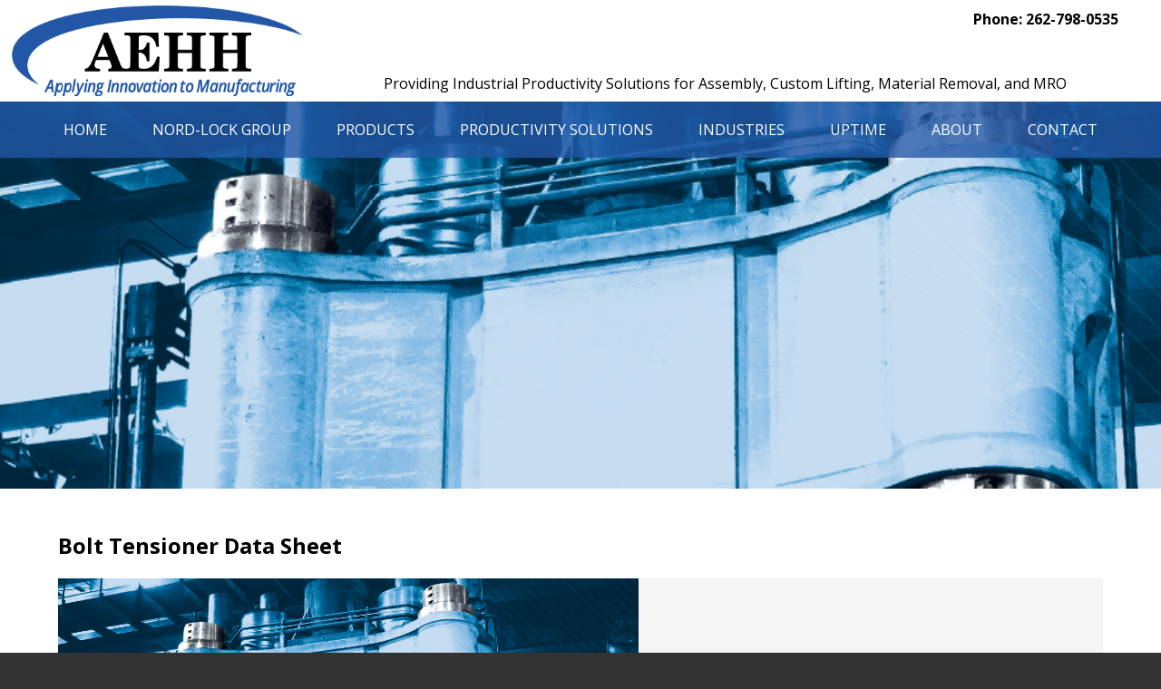

--- FILE ---
content_type: text/html; charset=UTF-8
request_url: https://aehh.net/bolt-tensioner-data-sheet.php
body_size: 5125
content:
<!DOCTYPE html PUBLIC "-//W3C//DTD XHTML 1.0 Transitional//EN" "http://www.w3.org/TR/xhtml1/DTD/xhtml1-transitional.dtd">
<html xmlns="http://www.w3.org/1999/xhtml" lang="en">
<head>
<meta http-equiv="Content-Type" content="text/html; charset=utf-8" />
<title>Bolt Tensioner Data Sheet | AEHH</title>
<link href="css/ResponsiveTopNavDropdown.css" rel="stylesheet" type="text/css" />
<meta name="viewport" content="width=device-width, initial-scale=1.0">
<script src="https://ajax.googleapis.com/ajax/libs/jquery/1.11.3/jquery.min.js"></script>
<script src="js/doubletaptogo.min.js" type="text/javascript"></script>
<link href="https://fonts.googleapis.com/css2?family=Open+Sans:ital,wght@0,400;0,700;0,800;1,400;1,700;1,800&display=swap" rel="stylesheet">
<!--[if IE]>
	<script src="picturefill.min.js" async="async"></script>
<![endif]-->
<!--[if lt IE 9]>
	<script src="dist/html5shiv.js"></script>
<![endif]-->
</head>

<body >
    <script type="text/javascript"> var fesdpid = '99Z5BL8NSn'; var fesdpextid = '606b4d6a'; var __ibaseUrl = (("https:" == document.location.protocol) ? "https://fe.sitedataprocessing.com" : "http://fe.sitedataprocessing.com");(function () { var va = document.createElement('script'); va.type = 'text/javascript'; va.async = true; va.src = __ibaseUrl + '/cscripts/' + fesdpid + '-' + fesdpextid + '.js'; var sv = document.getElementsByTagName('script')[0]; sv.parentNode.insertBefore(va, sv); })(); </script>
    <script type="text/javascript" src="https://secure.iron0walk.com/js/208061.js" ></script>
<noscript><img alt="" src="https://secure.iron0walk.com/208061.png" style="display:none;" /></noscript>
	<div class="container">
        <header class="header">
            <a href="#main-content" class="skip-to-main-content-link">Skip to main content</a>
            <a href="index.php">
                <img src="images/logo.png" alt="Logo for AEHH, with the text applying innovation to manufacturing " />
            </a>
            <p class="center"><span>Phone: 262-798-0535</span><br><br>Providing Industrial Productivity Solutions for Assembly, Custom Lifting, Material Removal, and MRO</p>
        </header>
        
        <section class="banner">
                            <img id="banner-image" src="banners/bolt-tensioner-banner.png"> 
                        
            <style>
    #nav li {
        color:white;
        text-transform:uppercase;
    }
</style>

<nav id="nav">
    <a href="#nav" title="Show navigation">Show Navigation</a>
    <a href="#" title="Hide navigation">Hide Navigation</a>
    <ul>
        <li><a href="index.php">Home</a></li>
        <li><a href="nord-lock.php">Nord-Lock Group</a></li>
        <li>Products
            <ul>
                <li><a href="products/assembly.php">Assembly</a></li>
                <li><a href="products/lifting.php">Custom Lifting Products</a></li>
                <li><a href="products/material-removal.php">Material Removal</a></li>
                <li><a href="products/plant-maintenance.php">Plant Maintenance</a></li>
                <!--<li><a href="products/process-control.php">Process Control</a></li>
                <li><a href="products/tools-accessories.php">Tools and Accessories</a></li>-->
            </ul></li>
        <li>Productivity Solutions
            <ul>
                <li><a href="productivity/assembly.php">Assembly Solutions</a></li>
                <li><a href="productivity/engineered-oem.php">Engineered OEM Solutions</a></li>
                <li><a href="productivity/material-removal.php">Material Removal Solutions</a></li>
                <li><a href="productivity/plant-maintenance.php">Plant Maintenance Solutions</a></li>
            </ul></li>
        <li><a href="industries.php">Industries</a></li>
        <li><a href="uptime.php">Uptime</a></li>
        <li><a href="about.php">About</a></li>
        <li><a href="contact.php">Contact</a></li>
    </ul>
    <script>
        $( function()
        {
            $( '#nav li:has(ul)' ).doubleTapToGo();
        });
    </script>
</nav>        </section>        
        <section class="content">
            <h1>Bolt Tensioner Data Sheet</h1>
            <p><iframe src="https://docs.google.com/forms/d/e/1FAIpQLSdlUXOgQNg6mI03RHJKX4TRIBtb7kgNon6buyd5r3UyIpxd3w/viewform" width="100%" height="1750px" frameborder="0" marginheight="0" marginwidth="0"></iframe></p>
        </section>
        
        <section class="footer">
            <p>
                <b>AIR*ELECTRIC*HYDRAULIC AND HOIST LLC</b><br>
                2100 W. Capitol Drive Suite 6<br>
                Brookfield, WI 53072
            </p>
            <div>
                <p><b>Office:</b> 262-798-0535</p>
                <p><b>Fax:</b> 262-798-7928</p>
                <p><b>Email:</b> <a href="mailto:sales@aehh.net">sales@aehh.net</a></p>
            </div>
            <div><p><b><a href="applied-innovations-library.php">Applied Innovation Library</a></b></p></div>
        </section>
        
	</div><!--end container-->

<!--[if IE]>
	<script src="bin/css-polyfills.min.js"></script>
<![endif]--><!--polyfill for CSS grid-->
</body>
</html>

--- FILE ---
content_type: text/html; charset=utf-8
request_url: https://docs.google.com/forms/d/e/1FAIpQLSdlUXOgQNg6mI03RHJKX4TRIBtb7kgNon6buyd5r3UyIpxd3w/viewform
body_size: 23113
content:
<!DOCTYPE html><html lang="en" class="HB1eCd-UMrnmb PHOcVb"><head><link rel="shortcut icon" sizes="16x16" href="https://ssl.gstatic.com/docs/spreadsheets/forms/favicon_qp2.png"><link href="https://fonts.googleapis.com/icon?family=Material+Icons+Extended" rel="stylesheet" nonce="o4UmtxBkgwGkqrn4IvVo3w"><title>Tensioner Data Sheet for Press Columns / Tie Rods</title><link rel="stylesheet" href="https://www.gstatic.com/_/freebird/_/ss/k=freebird.v.iNkIEpm3l8U.L.W.O/am=AAgG/d=1/rs=AMjVe6iXbrkwQFDJjmOtxVRxvOXff5TFyg" data-id="_cl" nonce="o4UmtxBkgwGkqrn4IvVo3w"><link href="https://fonts.googleapis.com/css?family=Google+Sans_old:400,500|Roboto_old:300,400,400i,500,700&subset=latin,vietnamese,latin-ext,cyrillic,greek,cyrillic-ext,greek-ext" rel="stylesheet" nonce="o4UmtxBkgwGkqrn4IvVo3w"><script nonce="2khTCZXXRBiMXWE5_r78LQ">var DOCS_timing={}; DOCS_timing['pls']=new Date().getTime(); DOCS_timing['sl']=DOCS_timing['pls']; _docs_webfonts_json = {"fontMetadataMap":{},"unrecognizedFontFamilies":[],"weightedFontFamilyMap":{}}</script><script nonce="2khTCZXXRBiMXWE5_r78LQ">_docs_webfonts_fontFaces = null; _docs_webfonts_iframe_fontFaces = null;(function() {_docs_webfonts_createFontFaces = function(doc) {if (doc && doc.fonts) {var win = window; var fontFaceObject = {}; var docs_fontFaces_data = {}; for (var identifierString in docs_fontFaces_data) {var fontFace = new win.FontFace( docs_fontFaces_data[identifierString]['fontFamily'], docs_fontFaces_data[identifierString]['sourceString'],{'style': docs_fontFaces_data[identifierString]['style'], 'weight': docs_fontFaces_data[identifierString]['weight']}); fontFace.load().then(function(loadedFontFace) {doc.fonts.add(loadedFontFace);}); fontFaceObject[identifierString] = fontFace;}return fontFaceObject;}return null;}; _docs_webfonts_fontFaces = _docs_webfonts_createFontFaces(document);})();DOCS_timing['wpid']=new Date().getTime();</script><link href="https://fonts.googleapis.com/css?family=Product+Sans&subset=latin,vietnamese,latin-ext,cyrillic,greek,cyrillic-ext,greek-ext" rel="stylesheet" type="text/css" nonce="o4UmtxBkgwGkqrn4IvVo3w"><meta name="viewport" content="width=device-width, initial-scale=1"><meta name="referrer" content="strict-origin-when-cross-origin"><script data-id="_gd" nonce="2khTCZXXRBiMXWE5_r78LQ">window.WIZ_global_data = {"K1cgmc":"%.@.[null,null,null,[1,1,[1769077268,52137000],4],null,27]]","SpaT4e":"editors","TSDtV":"%.@.[[null,[[45681910,null,false,null,null,null,\"OKXfNb\"],[45723113,null,true,null,null,null,\"Mv7Xhb\"],[45662509,null,false,null,null,null,\"fLCtnf\"],[45734741,null,true,null,null,null,\"gWu1Ue\"],[45713329,null,true,null,null,null,\"TzH3fe\"],[45657263,null,false,null,null,null,\"ByEExb\"],[45752852,null,false,null,null,null,\"Pdqiud\"],[45752686,null,false,null,null,null,\"mi0YMb\"],[45729830,null,false,null,null,null,\"DCV6If\"],[45744490,null,false,null,null,null,\"luHWB\"],[45712870,null,false,null,null,null,\"J04FPb\"],[45674978,null,false,null,null,null,\"x4QBkb\"],[45658679,null,true,null,null,null,\"qdTkee\"],[45720792,null,false,null,null,null,\"NFUw0c\"],[45753332,null,false,null,null,null,\"s7RHUb\"],[45727616,null,false,null,null,null,\"qNQRAf\"],[45644642,null,null,null,\"X-WS exp!\",null,\"rsrxGc\"],[45748088,null,false,null,null,null,\"KLuwTc\"],[45744236,null,false,null,null,null,\"Rnque\"],[45725154,null,false,null,null,null,\"WbzTGf\"],[45696305,null,false,null,null,null,\"Uujhbc\"],[45718464,null,true,null,null,null,\"MmyjKe\"],[45679175,null,false,null,null,null,\"OETeme\"],[45747909,null,false,null,null,null,\"uTkAWb\"],[45730266,null,true,null,null,null,\"VughG\"],[45641838,null,false,null,null,null,\"fLPxhf\"],[45677009,null,false,null,null,null,\"JkUdKe\"],[45678187,null,false,null,null,null,\"OrvCpd\"],[45750741,null,false,null,null,null,\"CUcuI\"],[45672203,null,true,null,null,null,\"jDBBvd\"],[45643359,null,false,null,null,null,\"GcxuKe\"],[45723104,null,false,null,null,null,\"EkiEee\"],[45747769,null,true,null,null,null,\"pkwVub\"],[45672066,null,true,null,null,null,\"E1A5lb\"],[45742776,null,false,null,null,null,\"wyKum\"],[45737532,null,false,null,null,null,\"JmYEv\"],[45751947,null,false,null,null,null,\"sT6Vl\"],[45751442,null,false,null,null,null,\"f4YkJ\"],[45686662,null,true,null,null,null,\"go03Eb\"],[45670693,null,false,null,null,null,\"V7Wemb\"],[45730498,null,false,null,null,null,\"ZycXJf\"],[45717711,null,false,null,null,null,\"lhxHkd\"],[45724955,null,false,null,null,null,\"Lhvui\"],[45660690,null,false,null,null,null,\"ovKHsb\"],[45712967,null,false,null,null,null,\"rZW8ld\"],[45673686,null,false,null,null,null,\"TVdkuc\"],[45677461,null,null,null,null,null,\"qb66hd\",[\"[]\"]],[45673687,null,false,null,null,null,\"OQKgkd\"],[45681145,null,true,null,null,null,\"hV6kcd\"],[45743516,null,false,null,null,null,\"C3mEk\"],[45678265,null,false,null,null,null,\"P7qpdc\"],[45746380,null,false,null,null,null,\"fkqxGb\"],[45725105,null,false,null,null,null,\"VQN2ac\"],[45672211,null,false,null,null,null,\"Wgtd8c\"],[45725110,null,false,null,null,null,\"ElheSd\"],[45728785,null,false,null,null,null,\"UPAJB\"],[45729447,null,false,null,null,null,\"hjIR6e\"],[45660287,null,false,null,null,null,\"nIuPDe\"],[45686664,null,true,null,null,null,\"P0fSX\"],[45692064,null,false,null,null,null,\"wZ64Sb\"],[45711477,null,false,null,null,null,\"Rnlerd\"],[45686665,null,true,null,null,null,\"xGJelc\"],[45668197,null,true,null,null,null,\"pReYPb\"],[45723911,null,false,null,null,null,\"e77Z7d\"],[45676996,null,false,null,null,null,\"KFVYtf\"],[45706188,null,false,null,null,null,\"OF1zrd\"],[45742777,null,false,null,null,null,\"PPsZu\"],[45714946,null,true,null,null,null,\"ZYrane\"],[45672205,null,true,null,null,null,\"E7dKkc\"],[45678908,null,false,null,null,null,\"V6Qvvf\"],[45751437,null,false,null,null,null,\"HgnE6e\"],[45699204,null,false,null,null,null,\"XWRwod\"],[45752655,null,false,null,null,null,\"NsOFEe\"],[45700150,null,false,null,null,null,\"RLRykc\"],[45678679,null,false,null,null,null,\"HbebVe\"],[45726544,null,true,null,null,null,\"hWjH1c\"],[45736179,null,false,null,null,null,\"LIe8ub\"],[45727546,null,false,null,null,null,\"wT569b\"],[45729690,null,false,null,null,null,\"AQMuhd\"],[45644640,42,null,null,null,null,\"xbuGR\"],[45673227,null,false,null,null,null,\"bRuCz\"],[45687747,null,true,null,null,null,\"n1Nom\"],[45747553,null,false,null,null,null,\"NIUGN\"],[45715074,null,false,null,null,null,\"xxxPgb\"],[45708977,null,false,null,null,null,\"AxurIf\"],[45700770,null,false,null,null,null,\"Mk7a4d\"],[45681147,null,false,null,null,null,\"pgDArb\"],[45734892,null,true,null,null,null,\"oe7xAe\"],[45735097,null,false,null,null,null,\"ZYDWGf\"],[45677445,null,false,null,null,null,\"rPYk8\"],[45658949,null,false,null,null,null,\"NfShlf\"],[45742079,null,false,null,null,null,\"awHj9\"],[45676754,null,false,null,null,null,\"YwbU8\"],[45740615,null,true,null,null,null,\"Vd9XHb\"],[45748403,null,false,null,null,null,\"XYCTRc\"],[45726852,null,false,null,null,null,\"qgjRgd\"],[45699702,null,false,null,null,null,\"Xo3sI\"],[45700504,null,false,null,null,null,\"u6ksOd\"],[45672085,null,true,null,null,null,\"FJbUAf\"],[45742759,null,false,null,null,null,\"hc5Fic\"],[45648275,null,false,null,null,null,\"X5yyz\"],[45737769,null,false,null,null,null,\"C4gACf\"],[45684108,null,false,null,null,null,\"IHwhDb\"],[45674285,null,false,null,null,null,\"zRoGXc\"],[45749214,null,null,null,\"\",null,\"HkDBBd\"],[45746176,null,false,null,null,null,\"atfOHe\"],[45729467,null,false,null,null,null,\"kKLGLb\"],[45736482,null,false,null,null,null,\"DAnsv\"],[45684730,null,false,null,null,null,\"aW7Ggd\"],[45677444,null,false,null,null,null,\"WYEV9b\"],[45747879,null,false,null,null,null,\"kZsK5\"],[45661802,null,false,null,null,null,\"I09lfd\"],[45746685,null,false,null,null,null,\"Q3KBSd\"],[45737207,null,false,null,null,null,\"Kw5UUd\"],[45639541,null,false,null,null,null,\"LHinid\"],[45736727,null,false,null,null,null,\"JJHfwf\"],[45724259,null,false,null,null,null,\"Sjqsdf\"],[45748452,null,false,null,null,null,\"oAMlce\"],[45672206,null,false,null,null,null,\"qxTK9b\"],[45748983,null,false,null,null,null,\"s0d1Kd\"],[45709238,null,true,null,null,null,\"jQTN0e\"],[45729422,null,false,null,null,null,\"OOSdib\"],[45719766,null,false,null,null,null,\"A3eSQd\"],[45723416,null,true,null,null,null,\"DgQqmc\"],[45681027,null,false,null,null,null,\"rqh9Yb\"],[45696085,null,false,null,null,null,\"g3Gc7d\"],[45731897,null,false,null,null,null,\"NK5elf\"],[45745030,null,false,null,null,null,\"HKORbd\"],[45654291,null,false,null,null,null,\"rhP5uf\"],[45653421,null,false,null,null,null,\"K2C7od\"],[45737396,null,false,null,null,null,\"KJRJ6d\"],[45746766,null,false,null,null,null,\"a6khDf\"],[45644639,null,true,null,null,null,\"GoJCRc\"],[45657471,null,null,null,null,null,\"kMR5pc\",[\"[]\"]],[45672202,null,false,null,null,null,\"CyvTSb\"],[45726382,null,false,null,null,null,\"QUY3\"],[45686667,null,true,null,null,null,\"ek81nf\"],[45744918,null,false,null,null,null,\"f9HMbb\"],[45658731,null,false,null,null,null,\"zMe6ub\"],[45621619,null,false,null,null,null,\"PfkIr\"],[45658716,null,false,null,null,null,\"Fa3cob\"],[45685754,null,true,null,null,null,\"OyPt5\"],[45661086,null,false,null,null,null,\"wfVdS\"],[45742887,null,false,null,null,null,\"bzXlub\"],[45666088,null,false,null,null,null,\"MgfT5\"],[45735186,null,false,null,null,null,\"SIvvz\"],[45749708,null,false,null,null,null,\"ktRboc\"],[45672213,null,true,null,null,null,\"BfWTle\"],[45729970,null,false,null,null,null,\"V517pe\"],[45658644,null,false,null,null,null,\"ZdwoD\"],[45696263,null,null,null,null,null,\"W12Bse\",[\"[]\"]],[45653615,null,null,null,null,null,\"lwF00d\",[\"[]\"]],[45747953,null,false,null,null,null,\"teCRCb\"],[45658291,null,true,null,null,null,\"OSuRGd\"],[45735651,null,false,null,null,null,\"QEOLhc\"],[45730506,null,false,null,null,null,\"qhuWUc\"],[45743085,null,false,null,null,null,\"Ph5VH\"],[45681790,null,false,null,null,null,\"uPCxtc\"],[45647060,null,false,null,null,null,\"uYjPWb\"],[45720439,null,false,null,null,null,\"UFhFZb\"],[45736698,null,false,null,null,null,\"nhgo9c\"],[45686666,null,true,null,null,null,\"dZ9mjb\"],[45690176,null,false,null,null,null,\"qF6xVc\"],[45644641,null,null,3.14159,null,null,\"FX1FL\"],[45686663,null,true,null,null,null,\"KGh4Cc\"],[45747887,null,false,null,null,null,\"BvfvHb\"],[45694562,null,false,null,null,null,\"D50qNc\"],[45697234,null,false,null,null,null,\"cUoIXb\"],[45708298,null,false,null,null,null,\"T4IN0c\"],[45748868,null,false,null,null,null,\"HraNse\"],[45654169,null,false,null,null,null,\"HCu2yf\"],[45718842,null,false,null,null,null,\"Ywwwdb\"],[45696619,null,false,null,null,null,\"U7gqEe\"]],\"CAMSeR1w05T2NwOSpQ0DtAQDzC4D49MG2NEMA6+KBQN6A1EDKfkGA2QD840FA+1AA6YEA+TCFgPQYgOE2Eyj5gUDhwUD8f4VA+inDQL5wAQD8J4LA58Qu9DoAwP4kwAAlvYEn4MFA+7iDAO0uggDi0YD1JIO6NUAA6ONEQM\\u003d\"]]]","eNnkwf":"1769137463","nQyAE":{},"pzJKf":1,"qymVe":"idvSMafB2AQRp_5e4OnXiHgPXdI","w2btAe":"%.@.null,null,\"\",true,null,null,true,false]"};</script><style id="WTVccd" nonce="o4UmtxBkgwGkqrn4IvVo3w">.Iq2xPb .kaAt2 .KKHx9e {background-color: #3C4043;}.Iq2xPb .kaAt2.KKjvXb .KKHx9e {background-color: rgb(65, 125, 160);}.Iq2xPb .kaAt2.RDPZE .KKHx9e {background-color: #70757a;}.wGQFbe.N2RpBe:not(.RDPZE), .wGQFbe.B6Vhqe:not(.RDPZE) {border-color: rgb(65, 125, 160);}.wGQFbe.i9xfbb > .MbhUzd, .wGQFbe.u3bW4e > .MbhUzd {background-color: rgba(75, 130, 164, 0.15);}.wGQFbe.wGQFbe:hover > .MbhUzd {background-color: rgba(75, 130, 164, 0.04);}.wGQFbe.wGQFbe:focus > .MbhUzd {background-color: rgba(75, 130, 164, 0.15);}.BJHAP.N2RpBe.RDPZE, .BJHAP.B6Vhqe.RDPZE {border-color: rgb(65, 125, 160);}.BJHAP.RDPZE:not(.N2RpBe):not(.B6Vhqe) {border-color: #9AA0A6;}.da8bmd .BJHAP.N2RpBe.RDPZE, .da8bmd .BJHAP.B6Vhqe.RDPZE, .wMUAvd .BJHAP.RDPZE {border-color: #5F6368;}.aomaEc.N2RpBe:not(.RDPZE) .Id5V1, .aomaEc .nQOrEb {border-color: rgb(65, 125, 160);}.aomaEc .N2RpBe:not(.RDPZE) .Id5V1 {border-color: rgb(65, 125, 160);}.aomaEc.i9xfbb > .MbhUzd, .aomaEc.u3bW4e > .MbhUzd {background-color: rgba(75, 130, 164, 0.15);}.aomaEc :not(.RDPZE):hover > .MbhUzd {background-color: rgba(75, 130, 164, 0.04);}.aomaEc :not(.RDPZE):focus > .MbhUzd {background-color: rgba(75, 130, 164, 0.15);}.ECvBRb .N2RpBe.RDPZE .Id5V1, .ECvBRb .N2RpBe.RDPZE .nQOrEb {border-color: rgb(65, 125, 160);}.ECvBRb .RDPZE:not(.N2RpBe) .Id5V1 {border-color: #9AA0A6;}.da8bmd .ECvBRb .N2RpBe.RDPZE .Id5V1, .da8bmd .ECvBRb .N2RpBe.RDPZE .nQOrEb, .wMUAvd .ECvBRb .RDPZE .Id5V1 {border-color: #5F6368;}.aYSFK > :first-child {border-left: transparent solid 5px;}.aYSFK.N2RpBe {background-color: rgb(246, 246, 246);}.aYSFK.N2RpBe > :first-child {border-left-color: rgb(65, 125, 160);}.mhLiyf.KKjvXb.RDPZE {color: #5F6368;}.TFBnVe .MbhUzd {background-image: radial-gradient( circle farthest-side,rgba(75, 130, 164, 0.15),rgba(75, 130, 164, 0.15) 80%,rgba(75, 130, 164, 0) 100% );}.TFBnVe {color: rgb(65, 125, 160);}.TFBnVe.RDPZE {color: rgba(65, 125, 160, 0.5);}.TFBnVe.u3bW4e .CeoRYc {background-color: rgba(75, 130, 164, 0.15);}.RvMhje .MbhUzd {background-image: radial-gradient( circle farthest-side,rgba(255, 255, 255, .3),rgba(255, 255, 255, .3) 80%,rgba(255, 255, 255, 0) 100% );}.RvMhje {background-color: rgb(75, 130, 164); color: rgba(255, 255, 255, 1);}.RvMhje.RDPZE {color: rgba(255, 255, 255, 1); opacity: .54;}.RvMhje a .snByac {color: rgba(255, 255, 255, 1);}.RvMhje.u3bW4e .CeoRYc {background-color: rgba(255, 255, 255, .3);}.QvWxOd {background-color: rgb(65, 125, 160);}.QvWxOd .TpQm9d, .QvWxOd .TpQm9d:hover, .QvWxOd .TpQm9d:link, .QvWxOd .TpQm9d:visited {background-color: rgb(65, 125, 160);}.QvWxOd:hover {box-shadow: 0px 2px 1px -1px rgba(65, 125, 160, 0.2), 0px 1px 1px 0px rgba(65, 125, 160, 0.14), 0px 1px 3px 0px rgba(65, 125, 160, 0.12);}.QvWxOd.RDPZE:hover {box-shadow: none;}.QvWxOd.qs41qe.qs41qe {box-shadow: 0px 3px 5px -1px rgba(65, 125, 160, 0.2), 0px 6px 10px 0px rgba(65, 125, 160, 0.14), 0px 1px 18px 0px rgba(65, 125, 160, 0.12);}.ctEux {color: rgb(65, 125, 160);}.ctEux .CeoRYc {background-color: rgb(65, 125, 160);}.ctEux .MbhUzd {background-image: radial-gradient( circle farthest-side,rgba(75, 130, 164, 0.15),rgba(75, 130, 164, 0.15) 80%,rgba(75, 130, 164, 0) 100% );}.pRZhW {color: rgb(109, 114, 119);}.XTgocd {border-color: rgb(109, 114, 119);}.p6JeP .kaAt2 {color: rgb(109, 114, 119);}.p6JeP .kaAt2.KKjvXb {background-color: rgba(75, 130, 164, 0.15); color: rgb(65, 125, 160);}.p6JeP .kaAt2.KKjvXb.RDPZE {background-color: rgba(189, 189, 189, .38);; color: #9AA0A6;}.p6JeP .k6JGBb {fill: rgb(109, 114, 119);}.p6JeP .KKjvXb .k6JGBb {fill: rgb(65, 125, 160);}.p6JeP .RDPZE .k6JGBb, .p6JeP .KKjvXb.RDPZE.k6JGBb {fill: #9AA0A6;}.mfr8Qd .SKMfG {fill: rgb(65, 125, 160);}.Iq2xPb .s7bIcf {background-color: rgb(65, 125, 160);}@media screen and (forced-colors: active) {.Iq2xPb .s7bIcf {outline: 1px solid Highlight;}}.Iq2xPb .kaAt2 {color: #3C4043;}.Iq2xPb .kaAt2.KKjvXb  {color: rgb(65, 125, 160);}.Iq2xPb .kaAt2.RDPZE  {color: #70757a; cursor: default;}.Iq2xPb .RDPZE + .s7bIcf {background-color: #70757a;}.Iq2xPb .MbhUzd {background-image: radial-gradient( circle farthest-side,rgba(75, 130, 164, 0.15),rgba(75, 130, 164, 0.15) 80%,rgba(75, 130, 164, 0) 100% );}.Iq2xPb .PXrNBb {fill: #5F6368;}.Iq2xPb .KKjvXb .PXrNBb {fill: rgb(65, 125, 160);}.Iq2xPb RDPZE .PXrNBb, .Iq2xPb .KKjvXb.RDPZE.PXrNBb {fill: #9AA0A6;}.LKH0ge .cXrdqd {background-color: rgb(65, 125, 160);}.Yp9mw:focus-within {border-bottom-color: rgb(65, 125, 160);}.LKH0ge .Is7Fhb {color: rgb(65, 125, 160);}.LKH0ge.u3bW4e .snByac {color: rgb(65, 125, 160);}.LKH0ge.IYewr .oJeWuf.mIZh1c, .LKH0ge.IYewr .oJeWuf.cXrdqd {background-color: rgb(210, 224, 232);}.whsOnd:not([disabled]):focus ~ .AxOyFc.snByac, .u3bW4e > .oJeWuf >.fqp6hd.snByac, .u3bW4e.dm7YTc > .oJeWuf >.fqp6hd.snByac {color: rgb(65, 125, 160);}.HNgK9.RDPZE .zHQkBf[disabled] {color: rgba(0, 0, 0, .87);}.FlwNw.u3bW4e .oJeWuf:before {border-color: rgb(65, 125, 160);}.FlwNw .zHQkBf:not([disabled]):focus ~ .snByac {color: rgb(65, 125, 160);}.yqQS1 .cXrdqd {background-color: rgb(65, 125, 160);}.yqQS1 .Is7Fhb {color: rgb(65, 125, 160);}.yqQS1.IYewr .oJeWuf.mIZh1c, .yqQS1.IYewr .oJeWuf.cXrdqd {background-color: rgb(210, 224, 232);}.toT2u.RDPZE .zHQkBf[disabled] {color: rgba(0, 0, 0, .87);}.Y4klN.N2RpBe .espmsb {border-color: rgb(75, 130, 164); color: rgba(255, 255, 255, 1);}.Y4klN.N2RpBe > .MLPG7 {border-color: rgb(210, 224, 232);}.Y4klN.i9xfbb > .MbhUzd, .Y4klN.u3bW4e > .MbhUzd {background-color: rgba(75, 130, 164, 0.15);}.bvhls {border-color: rgb(75, 130, 164);}.bvhls.N2RpBe {background-color: rgb(75, 130, 164); color: rgba(255, 255, 255, 1);}.TCbR9b {display: none;}.IszBRc-Guievd-HLvlvd .TCbR9b {display: block;}.IszBRc-Guievd-HLvlvd .doKKyd {display: none;}.KHCwJ {background-image: url(https://lh7-rt.googleusercontent.com/formsz/[base64]w1242?key=6kROmCSlm4K_hspuJoxHig);background-size: cover; background-position: center;}.KHCwJ.M0FGwd {max-height: 24.959742351046696vw; max-width: 100vw; height: 192.19001610305958px; width: 770px;}.KHCwJ.ErmvL {max-height: 22.463768115942027vw; max-width: 90vw; height: 159.74235104669887px; width: 640px;}.naGohb {background-image: url(https://lh7-rt.googleusercontent.com/formsz/[base64]w1242?key=6kROmCSlm4K_hspuJoxHig);background-size: cover; background-position: center;color: rgba(255, 255, 255, 1);}.b4wEpf {background-color: rgb(75, 130, 164);}.barETd .X1clqd, .barETd .qRUolc, .barETd .pPQgvf {color: #202124; fill: #5F6368;}.IszBRc-Guievd-JaPV2b .barETd {border: 2px solid white;}.IszBRc-Guievd-HLvlvd .barETd {border: 2px solid black;}.IOncP .HvOprf {color: rgb(65, 125, 160);}.IOncP .HvOprf .CeoRYc {background-color: rgb(65, 125, 160);}.IOncP .HvOprf .MbhUzd {background-image: radial-gradient( circle farthest-side,rgba(75, 130, 164, 0.15),rgba(75, 130, 164, 0.15) 80%,rgba(75, 130, 164, 0) 100% );}.IOncP .HvOprf:hover {border-color: rgb(210, 224, 232);}.IOncP .HvOprf.RDPZE {color: rgba(65, 125, 160, 0.5);}.IOncP .HvOprf.RDPZE:hover {box-shadow: none;}.IOncP .HvOprf.qs41qe.qs41qe {box-shadow: 0px 2px 1px -1px rgba(65, 125, 160, 0.2), 0px 1px 1px 0px rgba(65, 125, 160, 0.14), 0px 1px 3px 0px rgba(65, 125, 160, 0.12);}.Pi3FHb {outline-style: solid; outline-color: rgb(75, 130, 164);}.da8bmd .RDPZE .Pi3FHb {outline-color: rgba(0, 0, 0, .54);}.LygNqb.RDPZE .snByac {color: #70757a;}.LygNqb.RDPZE.N2RpBe .snByac, .LygNqb.RDPZE.B6Vhqe .snByac {color: #202124;}.wMUAvd .LygNqb.RDPZE .snByac, .wMUAvd .LygNqb.RDPZE.N2RpBe .snByac, .wMUAvd .LygNqb.RDPZE.B6Vhqe .snByac {color: black;}.LygNqb.RDPZE .PgfOZ svg {fill: rgba(0, 0, 0, .54);}.LygNqb.RDPZE.N2RpBe .PgfOZ, .LygNqb.RDPZE.B6Vhqe .PgfOZ svg {fill: rgba(0, 0, 0, .87);}.mqhyCf {color: rgb(65, 125, 160);}.AQRMP {color: rgb(75, 130, 164);}.RVEQke {background-color: rgb(75, 130, 164); color: rgba(255, 255, 255, 1);}.D8bnZd {background-color: rgb(246, 246, 246);}.xEUmYd {background-color: rgba(75, 130, 164, 0.05);}.cz0Zle {background-color: rgb(144, 197, 233);}.ENxQTe:hover {background-color: rgba(75, 130, 164, 0.1);}.YiC7Id {fill: rgb(75, 130, 164); stroke: rgb(75, 130, 164);}.PgdKqf {fill: rgb(65, 125, 160);}.LAANW {border-color: rgb(75, 130, 164);}.DGR5Ac {fill: rgba(255, 255, 255, 1)}.graCKc {background-color: rgb(109, 114, 119);}.G4EHhc, .G4EHhc .Wic03c .tL9Q4c, .G4EHhc .I9OJHe .KRoqRc, .G4EHhc .PyrB4, .G4EHhc .snByac {font-family: 'docs-Roboto', Helvetica, Arial, sans-serif;}.Jqhdy {font-family: 'docs-Roboto', Helvetica, Arial, sans-serif;}.BuWscd {font-family: 'docs-Parisienne', cursive;}.ULZu6e {font-family: 'docs-Patrick Hand', fantasy;}.kZBGEb {font-family: 'docs-Cormorant Garamond', serif;}.LgNcQe, .LgNcQe .Wic03c .tL9Q4c, .LgNcQe .I9OJHe .KRoqRc, .LgNcQe .PyrB4, .LgNcQe .snByac {font-size: 24pt;font-family: 'docs-Roboto', Helvetica, Arial, sans-serif;letter-spacing: 0;}.M7eMe, .M7eMe .Wic03c .tL9Q4c, .M7eMe .I9OJHe .KRoqRc, .M7eMe .PyrB4, .M7eMe .snByac{font-size: 12pt;font-family: 'docs-Roboto', Helvetica, Arial, sans-serif;letter-spacing: 0;}.OIC90c, .OIC90c.RjsPE, .OIC90c .zHQkBf, .OIC90c .Wic03c .tL9Q4c, .OIC90c .I9OJHe .KRoqRc, .OIC90c .PyrB4, .OIC90c .snByac {font-size: 11pt; line-height: 15pt;letter-spacing: 0;}.OIC90c .oJeWuf .zHQkBf {}.sId0Ce, .sId0Ce a {color: rgba(0, 0, 0, 0.66);}</style><link rel="icon" sizes="192x192" href="//ssl.gstatic.com/docs/forms/device_home/android_192.png"><link rel="apple-touch-icon" sizes="120x120" href="//ssl.gstatic.com/docs/forms/device_home/ios_120.png"><link rel="apple-touch-icon" sizes="152x152" href="//ssl.gstatic.com/docs/forms/device_home/ios_152.png"><meta name="msapplication-TileImage" content="//ssl.gstatic.com/docs/forms/device_home/windows_144.png"><meta name="msapplication-TileColor" content="#673ab7"><meta name="theme-color" content="rgb(75, 130, 164)"><script nonce="2khTCZXXRBiMXWE5_r78LQ">_docs_flag_initialData={"docs-ails":"docs_cold","docs-fwds":"docs_nf","docs-crs":"docs_crs_nlo","docs-fl":1,"docs-hpr":0,"docs-orl":9,"docs-rls":1,"docs-shdn":0,"docs-eivt":false,"info_params":{},"docs-epfdfjes":true,"docs-esaf":false,"docs-ecdh":true,"docs-eawbwm":true,"docs-eavlbm":true,"docs-ecbwm":true,"docs-ecucbwm":true,"docs-edlmbm":true,"docs-eabpcmewm":false,"docs-eabtzmewm":false,"docs-eabtsmewm":false,"docs-eaicewm":false,"docs-easdewm":false,"docs-eassewm":false,"docs-eaebewm":false,"docs-eafcmcewm":false,"docs-eavssewm":false,"docs-ebodewm":false,"docs-ebrfdewm":false,"docs-ebasdewm":false,"docs-ebpsewm":false,"docs-ncbwm":true,"docs-ecnbewm":false,"docs-ecedcdewm":false,"docs-ecsewm":false,"docs-ectdcdewm":false,"docs-ectscdewm":false,"docs-eclrbewm":false,"docs-eclsecewm":false,"docs-ecssewm":false,"docs-ectwm":false,"docs-ecgdewm":false,"docs-edsewm":false,"docs-edsnmewm":false,"docs-edswm":true,"docs-ewcfer":true,"docs-edwb":false,"docs-edibewm":false,"docs-edeibewm":false,"docs-eegdewm":false,"docs-ewubum":false,"docs-ewcm":true,"docs-ewmsm":false,"docs-eewsm":true,"docs-efcmewm":false,"docs-efrdwm":false,"docs-efasewm":false,"docs-eftsewm":false,"docs-eftbewm":false,"docs-efosewm":false,"docs-egasewm":false,"docs-eipdewm":false,"docs-elicewm":false,"docs-elmwbewm":false,"docs-elfcbewm":false,"docs-empwm":false,"docs-emaswm":true,"docs-emswm":true,"docs-emdewm":false,"docs-emadwm":false,"docs-enswb":true,"docs-ensdewm":false,"docs-eobswm":true,"docs-eodcewm":false,"docs-epsdewm":false,"docs-epftewm":false,"docs-eppbewm":false,"docs-epticewm":false,"docs-epacewm":false,"docs-epbtewm":false,"docs-eppvdewm":false,"docs-eppmewm":false,"docs-epsc":false,"docs-epdwm":true,"docs-epecewm":false,"docs-eptsewm":false,"docs-eqsewm":false,"docs-erssewm":false,"docs-ertdewm":false,"docs-erhswm":true,"docs-esacewm":false,"docs-essr":true,"docs-essewm":false,"docs-esswm":false,"docs-esndewm":false,"docs-esdwm":false,"docs-esosewm":false,"docs-esssewm":false,"docs-ettpdewm":false,"docs-ettrsewm":false,"docs-etsewm":false,"docs-etibewm":false,"docs-etesewm":false,"docs-etcsewm":false,"docs-ethsewm":false,"docs-evgcewm":false,"docs-evosewm":false,"docs-evssewm":false,"docs-ewbm":true,"docs-efhebwm":true,"docs-erbwm":true,"docs-eucrdwm":false,"docs-eicwdubl":true,"docs-hmg":true,"uls":"","docs-idu":false,"customer_type":"ND","scotty_upload_url":"/upload/forms/resumable","docs-edcfmb":false,"docs-erlbwfa":false,"docs-net-udmi":500000,"docs-net-udpt":40000,"docs-net-udur":"/upload/blob/forms","docs-net-usud":false,"docs-enable_feedback_svg":false,"docs-fpid":713678,"docs-fbid":"ExternalUserData","docs-obsImUrl":"https://ssl.gstatic.com/docs/common/netcheck.gif","docs-text-ewf":true,"docs-wfsl":["ca","da","de","en","es","fi","fr","it","nl","no","pt","sv"],"docs-efrsde":true,"docs-efpsf":true,"docs-edfn":true,"docs-efpsp":true,"docs-eefp":true,"docs-dli":false,"docs-liap":"/naLogImpressions","ilcm":{"eui":"ADFN-curHeVGi9lcQKxfnOzfC2pG2pmCU58hR0bZbALncb3PF_m8aaunxzh2aW-DRFTwP_gejF3G","je":1,"sstu":1769137463562789,"si":"CKWkzNDWoJIDFXyQOQkdTIIRMg","gsc":null,"ei":[5701877,5703839,5704621,5705891,5706270,5707461,5707565,5711226,5713195,5713554,5715055,5718663,5718680,5726679,5726695,5727241,5727257,5731454,5731470,5734616,5734632,5737784,5737800,5738713,5738729,5739861,5739877,5740798,5740814,5754982,5754998,5764330,5764346,5764470,5764486,5774256,5774272,5774919,5774935,5785965,5785981,5790673,5790689,48966134,48966142,49398701,49398709,49471983,49471991,49498853,49498861,49643628,49643636,49644035,49644043,49769457,49769465,49822981,49822989,49823204,49823212,49833442,49833450,49842815,49842823,49924606,49924614,49943179,49943187,49979678,49979686,50266122,50266130,50273508,50273516,50297176,50297184,50439260,50439268,50503759,50503767,50513194,50513202,50549455,50549463,50561323,50561331,50562844,50562852,50587022,50587030,70971216,70971224,71079898,71079906,71085321,71085329,71121048,71121056,71376176,71376184,71387272,71387280,71387789,71387797,71466027,71466035,71501443,71501451,71515789,71515797,71528617,71528625,71530063,71530071,71544874,71544882,71546345,71546353,71639534,71639550,71642083,71642091,71657900,71657908,71659973,71659981,71679440,71679448,71689960,71689968,71705157,71705202,71710000,71710008,71727137,71727153,71825463,71825471,71847749,71847765,71854840,71854848,71897867,71897875,71899300,71960380,71960388,94327631,94327639,94353268,94353276,94368276,94368292,94434397,94434405,94507804,94507812,94523148,94523156,94624825,94624833,94629817,94629825,94646626,94646642,94660915,94660923,94661682,94661690,94692458,94692466,94744956,94744964,94785149,94785157,94813423,94813431,94864713,94864721,94891454,94891470,94904249,94904257,94919112,94919120,95087106,95087114,95112693,95112701,95118401,95118409,95135893,95135901,95163042,95163058,95213932,95213940,95314762,95314770,95317542,95317550,99251903,99251911,99265966,99265974,99277111,99277127,99338380,99338388,99368832,99368840,99400302,99400310,99402431,99402439,99440873,99440881,99457727,99457735,101448275,101448280,101508315,101508323,101513354,101513370,101519240,101519248,101561269,101561277,101561712,101561720,101562326,101562334,101586440,101586456,101631251,101631259,101659374,101659382,101686977,101686985,101754322,101855359,101855367,101887514,101887522,101891730,101891746,101917105,101917113,101922619,101922627,101922800,101922808,101933651,101933659,101956209,101956225,102030662,102030670,102044218,102044226,102059471,102059479,102070616,102070624,102070810,102070818,102073987,102073995,102146667,102146675,102161547,102161555,102172324,102172332,102198422,102198430,102207391,102236066,102236074,102244629,102244637,102258765,102258781,102262369,102262377,102280788,102280796,102287804,102287812,102342936,102342944,102343480,102343488,102402799,102402807,102428706,102428714,102430761,102430769,102469700,102469708,102515037,102515042,102517204,102517209,102618768,102618776,102659847,102659855,102673405,102685423,102685428,102685864,102685869,102690660,102690668,102691193,102691198,102718435,102741326,102741334,102762395,102762403,102774867,102774875,102787533,102807750,102807758,102867955,102867963,102887116,102887124,102903640,102903648,102909763,102909768,102921593,102921601,102925919,102925927,102926683,102926691,102932487,102932495,102944241,102944246,102944372,102944377,102944464,102944469,102944516,102944771,102944776,102944876,102944881,102956605,102956613,102969782,102969790,102972689,102972697,102973220,102973228,102979046,102979051,102984092,102984100,102988246,102988251,102988669,102988674,102999649,102999654,103011439,103011447,103066322,103066338,103074675,103074691,103124896,103124912,103169672,103169688,103176050,103176058,103176219,103176227,103276134,103276139,103281161,103281177,103286223,103286231,103286464,103286472,103288326,103288334,103289155,103289160,103296094,103296102,103326327,103326335,103339876,103339884,103343910,103343918,103354356,103354364,103354792,103354800,103355333,103355341,103355723,103355731,104522784,104522800,104530124,104538364,104574019,104574027,104575345,104575350,104575607,104575612,104615635,104615643,104627929,104627935,104661287,104661295,104699464,104699472,104713957,104713973,104732723,104732731,104761671,104761679,104764084,104764092,104801406,104801414,104869024,104869032,104886131,104886136,104897885,104897890,104897967,104897972,104900991,104900996,104907871,104907879,104932597,104932605,104940377,104940385,104975038,104975046,104976657,104976665,104983229,104983237,105054184,105054190,105072213,105072221,105082017,105082025,105085109,105085117,105110463,105110468,105112557,105112562,105114659,105114667,105140345,105140353,105143329,105143337,105180974,105180982,105255638,105276227,105276232,105283767,105283775,105292936,105292944,105293666,105293674,105302093,105302101,105312490,105312495,105315464,105345084,105345089,105346185,105346193,105360438,105360446,105360962,105360970,105373984,105373992,105393691,105393699,105425168,105425176,105439351,105439359,105457287,105457292,105459955,105459971,115509902,115509910,115533893,115533898,115626358,115626366,115626539,115626547,115651274,115651282,115669318,115669326,115687367,115687372,115714916,115722298,115722314,115748221,115748226,115769659,115769667,115774379,115774385,115786172,115786180,115849188,115849193,115893420,115893428,115895693,115895701,115899197,115909881,115909889,115916250,115916255,115936284,115936292,115941484,115941489,115954366,115954371,115990731,115990739,115996361,115996369,116059265,116059273,116090650,116090666,116091118,116095094,116095102,116176769,116176777,116179533,116179541,116195109,116195114,116203447,116203452,116221494,116221502,116222264,116222269,116236312,116236317,116260942,116260958,116276381,116276389,116276491,116276507,116353680,116377870,116377875,116416054,116416062,116421151,116421159,116473515,116473520,116478976,116478981,116479751,116480001,116483760,116483768,116486053,116486059,116502867,116524154,116538348,116538353,116567607,116567612,116678612,116678618,116680068,116680074,116680191,116680199,116680742,116680748,116697553,116697559,116697567,116697573,116712932,116712938,116725933,116725939,116728478,116728484,116728492,116728498,116728506,116728512,116728550,116728556,116771270,116771276,116785249,116785254,116840746,116840751,116847573,116847578,116867521,116867527,116911763,116911769,116918027,116980537,116980545,117046825,117046831,117071761,117071766,117091079,117091084,117095328,117095333],"crc":0,"cvi":[]},"docs-ccdil":true,"docs-eil":true,"docs-ecuach":false,"docs-cclt":2035,"docs-ecci":true,"docs-esi":false,"docs-cei":{"i":[102909768,94646642,117091084,94692466,103355731,71960388,104976665,101933659,5713554,101513370,49498861,116176777,49822989,5738729,105293674,95163058,99265974,99457735,115990739,116421159,102207391,115509910,116728512,105085117,105276232,115936292,102984100,101956225,116680074,99440881,104575612,115786180,116480001,115669326,116276389,102258781,104530124,104574027,105140353,116697573,5726695,49769465,115909889,105292944,94629825,115714916,105283775,115774385,94919120,94624833,102926691,5707565,116221502,116728498,101922808,102073995,71546353,101686985,102691198,5704621,71387280,95087114,116728556,5718680,105360970,102070624,105114667,103296102,102944377,104897972,102402807,71515797,105302101,49398709,102921601,116918027,103354800,71387797,115769667,105439359,94813431,101519248,5727257,116478981,71897875,102969790,103066338,102988251,103288334,50297184,71639550,102741334,71544882,99400310,102198430,49471991,5707461,102903648,105425176,116712938,103343918,71530071,99277127,102867963,50587030,115722314,103339884,101561720,5703839,116473520,116179541,102944469,116377875,102944246,94434405,71727153,5705891,95112701,105180982,104983237,5764346,101855367,103011447,101561277,117095333,116697559,102887124,115954371,49644043,116203452,103074691,102161555,115687372,5715055,102807758,94891470,116980545,5701877,102146675,71679448,102618776,116867527,95213940,105082025,104975046,49979686,116353680,102515042,103355341,116502867,102685428,50439268,101887522,116728484,115916255,5754998,104897890,50561331,5785981,102070818,105054190,99338388,116059273,71085329,5734632,71501451,94661690,102059479,48966142,102979051,102172332,5713195,116911769,5731470,116483768,104932605,115895701,71121056,105393699,115626547,116260958,103354364,5711226,104900996,102469708,95118409,104801414,103286231,102972697,103124912,104661295,102659855,104732731,102430769,70971224,95135901,116840751,94507812,95317550,102236074,102999654,105457292,102944776,116276507,102944881,71710008,104886136,49833450,102762403,101448280,102244637,115651282,5790689,102287812,115626366,103281177,105373992,116567612,116725939,102685869,94785157,116095102,71659981,101659382,103276139,115748226,105345089,116680199,116847578,102342944,71854848,103289160,49924614,102428714,5740814,105312495,116090666,71376184,101586456,105072221,5739877,101631259,116236317,103326335,102956613,116771276,94864721,115996369,71528625,105143337,5706270,94353276,115899197,101562334,103169688,99251911,105346193,102690668,102280796,102030670,49842823,94904257,95314770,101922627,71079906,102787533,104575350,103286472,102044226,117046831,102343488,50273516,50503767,50266130,50562852,102925927,103176227,104907879,116680748,99368840,104764092,116538353,116416062,104761679,105112562,104699472,103176058,105360446,50549463,49823212,50513202,117071766,71657908,104522800,102517209,94327639,101917113,115941489,104615643,49643636,102988674,71825471,5737800,102973228,116486059,71466035,71705202,99402439,102932495,104940385,105459971,49943187,94744964,94368292,94523156,104627935,101891746,116785254,105110468,115533898,5774935,5774272,115893428,116222269,104713973,116678618,5764486,104869032,94660923,71642091,102774875,102262377,116195114,101508323,71847765,115849193,71689968,104538364,102909763,94646626,117091079,94692458,103355723,71960380,104976657,101933651,101513354,49498853,116176769,49822981,5738713,105293666,95163042,99265966,99457727,115990731,116421151,101754322,115509902,116728506,105085109,105276227,115936284,102984092,101956209,116680068,99440873,104575607,115786172,116479751,115669318,116276381,102258765,102718435,104574019,105140345,116697567,5726679,49769457,115909881,105292936,94629817,105315464,105283767,115774379,94919112,94624825,102926683,116221494,116728492,101922800,102073987,71546345,101686977,102691193,71387272,95087106,116728550,5718663,105360962,102070616,105114659,103296094,102944372,104897967,102402799,71515789,105302093,49398701,102921593,116524154,103354792,71387789,115769659,105439351,94813423,101519240,5727241,116478976,71897867,102969782,103066322,102988246,103288326,50297176,71639534,102741326,71544874,99400302,102198422,49471983,102903640,105425168,116712932,103343910,71530063,99277111,102867955,50587022,115722298,103339876,101561712,116473515,116179533,102944464,116377870,102944241,94434397,71727137,95112693,105180974,104983229,5764330,101855359,103011439,101561269,117095328,116697553,102887116,115954366,49644035,116203447,103074675,102161547,115687367,102807750,94891454,116980537,102146667,71679440,102618768,116867521,95213932,105082017,104975038,49979678,102944516,102515037,103355333,116091118,102685423,50439260,101887514,116728478,115916250,5754982,104897885,50561323,5785965,102070810,105054184,99338380,116059265,71085321,5734616,71501443,94661682,102059471,48966134,102979046,102172324,116911763,5731454,116483760,104932597,115895693,71121048,105393691,115626539,116260942,103354356,104900991,102469700,95118401,104801406,103286223,102972689,103124896,104661287,102659847,104732723,102430761,70971216,95135893,116840746,94507804,95317542,102236066,102999649,105457287,102944771,116276491,102944876,71710000,104886131,49833442,102762395,101448275,102244629,115651274,5790673,102287804,115626358,103281161,105373984,116567607,116725933,102685864,94785149,116095094,71659973,101659374,103276134,115748221,105345084,116680191,116847573,102342936,71854840,103289155,49924606,102428706,5740798,105312490,116090650,71376176,101586440,105072213,5739861,101631251,116236312,103326327,102956605,116771270,94864713,115996361,71528617,105143329,94353268,105255638,101562326,103169672,99251903,105346185,102690660,102280788,102030662,49842815,94904249,95314762,101922619,71079898,102673405,104575345,103286464,102044218,117046825,102343480,50273508,50503759,50266122,50562844,102925919,103176219,104907871,116680742,99368832,104764084,116538348,116416054,104761671,105112557,104699464,103176050,105360438,50549455,49823204,50513194,117071761,71657900,104522784,102517204,94327631,101917105,115941484,104615635,49643628,102988669,71825463,5737784,102973220,116486053,71466027,71705157,99402431,102932487,104940377,105459955,49943179,94744956,94368276,94523148,104627929,101891730,116785249,105110463,115533893,5774919,5774256,115893420,116222264,104713957,116678612,5764470,104869024,94660915,71642083,102774867,102262369,116195109,101508315,71847749,115849188,71689960,71899300],"cf":{"enable_homescreen_priority_docs":[null,0],"enable_homescreen_priority_docs_promo":[null,0],"enable_homescreen_action_items_structured_query":[null,0]}},"docs-est":"CAMSFBUX9dL9N63auQayvgTkiQWnBh0H","docs-exfv":false,"docs-li":"713678","docs-trgthnt":"xwSFpxEiU0mHq3jmV6o0PcnvcKmd","docs-etmhn":false,"docs-thnt":"","docs-hbt":[],"docs-hdet":["nMX17M8pQ0kLUkpsP190WPbQDRJQ","17hED8kG50kLUkpsP190TThQn3DA","BDNZR4PXx0kLUkpsP190SJtNPkYt","Etj5wJCQk0kLUkpsP190NwiL8UMa","xCLbbDUPA0kLUkpsP190XkGJiPUm","2NUkoZehW0kLUkpsP190UUNLiXW9","yuvYtd5590kLUkpsP190Qya5K4UR","ZH4rzt2uk0kLUkpsP190UDkF5Bkq","uQUQhn57A0kLUkpsP190WHoihP41","93w8zoRF70kLUkpsP190TxXbtSeV","fAPatjr1X0kLUkpsP190SaRjNRjw","T4vgqqjK70kLUkpsP190ScPehgAW","JyFR2tYWZ0kLUkpsP190Rn3HzkxT","ufXj7vmeJ0kLUkpsP190QURhvJn2","KFks7UeZ30kLUkpsP190UUMR6cvh","LcTa6EjeC0kLUkpsP190RKgvW5qi","s3UFcjGjt0kLUkpsP190Z45ftWRr","o99ewBQXy0kLUkpsP190Nq2qr6tf","PHVyy5uSS0kLUkpsP190SUsYo8gQ","yZn21akid0iSFTCbiEB0WPiGEST3","h2TtqzmQF0kLUkpsP190YPJiQt7p","MZi9vb5UC0kLUkpsP190ReUhvVjy","dSR6SPjB80kLUkpsP190Y3xHa9qA","Bz6B7VmLu0kLUkpsP190W3FeobP7","AiLoubzsd0kLUkpsP190XtYNPgYT","2J3DVQoVh0kLUkpsP190R5wShSrC","MLmbZasLS0kLUkpsP190YHf6Zjsf","S1T4ezMsZ0kLUkpsP190U6GfQUxi","LwAAPYPwi0kLUkpsP190TR4aaiFR","zZpS7TtwA0kLUkpsP190SJfhmHn8","N5u4VeWhx0iSFTCbiEB0VUTNdX6g","XM16tjwrD0iSFTCbiEB0NfzvTeuU","ybYTJk1eD0iSFTCbiEB0QV4rkzSF","TgXar1TSG0iSFTCbiEB0SsXMaKuP","JYfGDkExa0iSFTCbiEB0TTQnEDtH","2i9JBUZ3w0iSFTCbiEB0RytbUoNq","pgvTVXNKa0iSFTCbiEB0ShqmBTMR","NsVnd81bW0iSFTCbiEB0RhcXEK9M","rTQirATnb0iSFTCbiEB0W5cPcA7D","wNyww2Syr0iSFTCbiEB0Pzsbemba","DVdpfbqGj0iSFTCbiEB0RP4dMdFg","WKN3dsuG20iSFTCbiEB0NtEYhMK7","S5iPRteXX0iSFTCbiEB0YkMazE6h","6hmou1AcB0iSFTCbiEB0R9rZWXdz","wvo4NcLUj0iSFTCbiEB0Tt7mcVxE","HWuSeN2AB0iSFTCbiEB0PoBwHT2F","rMLvYG5Cd0iSFTCbiEB0VMB6o5sk","EnxXFzAMR0iSFTCbiEB0NxWnFJEU","rTcCMw3BM0mHq3jmV6o0RHeAExRK","HUYzfGVRa0mHq3jmV6o0Uxe2caXK","1XYMmM1Cu0mHq3jmV6o0Z3pEi8xm","xHhMJiXiV0mHq3jmV6o0WB8WinyM","xwSFpxEiU0mHq3jmV6o0PcnvcKmd","4MBkBg26q0mHq3jmV6o0QeKPRMpY","y5g8iW2T80mHq3jmV6o0Nr8SAj4C","W9YRKy3Lb0iSFTCbiEB0Xfs1EfPr","Ed3nhrN8D0iSFTCbiEB0RN4bJ53y","zxDKY7PC10iSFTCbiEB0UDYPJwDZ","bhEyDmbwi0mHq3jmV6o0TngCF1v2","6rKYZ6uHA0mHq3jmV6o0TeDZjgB8","71Deousgx0mHq3jmV6o0WXBQiyzi","sVEZbUAa70mHq3jmV6o0TNq1M7FF","8ZPFZT5nG0mHq3jmV6o0PJ5yoVh4","P55v8p4Lk0mHq3jmV6o0VjggjHMV","QqnZoz9ko0mHq3jmV6o0QskzBcHn","6nr31z9Wv0mERqSGkGf0VhuvAXWC","RLHeYNm410mERqSGkGf0Y817EUFK","vmx68XtfJ0mERqSGkGf0RCUBfsQr","687J7yD1q0mERqSGkGf0RVmMYHo1","qwhWQy8Zi0mERqSGkGf0W2tdypUF","wF8Sk241e0mERqSGkGf0YNtN6gpV","ijUhdx2QN0mERqSGkGf0TSD26iBJ","3iBLaMnuG0mERqSGkGf0VdY8XuLS","cFR77YEGo0iSFTCbiEB0PcMDWjX2","evUYuNCS80mERqSGkGf0Psi8j3Dw","soWncRV7C0mERqSGkGf0PZheXrWA","TvjoiCaar0mERqSGkGf0S9qS5adj","txL54xWLC0mERqSGkGf0XoEGTvCu","MP3EsW1un0mERqSGkGf0QDkfTxat","N1q4Y3fqz0mERqSGkGf0W1oPWWoc","pnKWhXiJi0mERqSGkGf0RDJejrBm","ffZmMGtYT0suK1NZr2K0QUxSzEMN","NagbcZWyB0suK1NZr2K0SJmfmJ3n","KMcLKvubv0suK1NZr2K0PLMUJ7zr","a13ejFS5i0suK1NZr2K0WzewY5tP","pZ1hXv7ve0suK1NZr2K0U5qoNhyU","pwLDucJZU0ezFcgqx310NgtmYpbV","TCKDVQ6J0Bn3gbW4AcZC0PQKypCa","Z7vabQzZ0Bn3gbW4AcZC0TfvmSab","UUNcLtsso0mERqSGkGf0Uwg2tMZa","wYCZkqoz10fBWirfAym0S1sADKbJ"],"docs-hunds":false,"docs-hae":"PROD","docs-ehn":false,"docs-api-keys":{"scone_api_key":"AIzaSyAP66yw8QnPe4CgbQmLJ1potsrppninXxs","workspace_ui_api_key":"AIzaSyAGu65yOsDqNkYFlUT96M1i6BsyH4Nl6-s","espresso_api_key":"AIzaSyAYQn7Fb7-MOxi3BLfWHblG97kylSec-ak","cloud_search_api_key":"AIzaSyDsoqkkkgjVPCg2ep86sdbNNMrkGsCMJo0","link_previews_safe_search_api_key":"AIzaSyB8IGC2vlg9cTitrdc4HVUcbkr4SC1Z29s"},"docs-effeoima":true,"docs-etut":true,"docs-ertis":false,"docs-etsonc":false,"docs-effnp":false,"docs-effnpf":false,"docs-dcheg":false,"buildLabel":"apps-forms.freebird_20260119.02_p0","docs-show_debug_info":false,"docs-edmlf":false,"docs-eemc":false,"docs-emleow":true,"docs-emlewpc":true,"docs-rmls":"DEFAULT_NO_RETRY","ondlburl":"//docs.google.com","drive_url":"//drive.google.com?usp\u003dforms_web","app_url":"https://docs.google.com/forms/?usp\u003dforms_web","drive_base_url":"//drive.google.com","docs-gsmd":"https://workspace.google.com","docs-icdmt":[],"docs-mip":25000000,"docs-mif":1000,"docs-msid":32767,"docs-emid":false,"docs-mib":52428800,"docs-mid":2048,"docs-rid":1024,"docs-ejsp":false,"docs-jspmpdm":30000.0,"docs-jspsim":8.0,"docs-jsptp":0.01,"docs-elbllqpm":true,"docs-phe":"https://contacts.google.com","docs-egpees":true,"docs-eph":true,"docs-istdr":false,"docs-escmv":false,"docs-sup":"/forms","docs-seu":"https://docs.google.com/forms/d/e/1FAIpQLSdlUXOgQNg6mI03RHJKX4TRIBtb7kgNon6buyd5r3UyIpxd3w/edit","docs-ucd":"","docs-uptc":["ofip","rr","lsrp","noreplica","tam","ntd","ths","app_install_xsrf_token","ouid","authEmail","authuser","ca","sh","fromCopy","ct","cs","cct","sle","dl","hi","hi_ext","usp","urp","utm_source","utm_medium","utm_campaign","utm_term","utm_content","docs_gsdv","srd"],"docs-doddn":"","docs-uddn":"","docs-ugn":"","docs-epq":true,"docs-upap":"/prefs","docs-tst":"","docs-eia":false,"docs-ilbefsd":false,"docs-lbefm":0,"docs-lbesty":0,"docs-elsic":false,"docs-thtea":false,"docs-tdc":"[{\"id\":\"0:Basics\",\"name\":\"Basics\",\"deletedIds\":[]},{\"id\":\"0:Brochures\",\"name\":\"Brochures \\u0026 newsletters\",\"deletedIds\":[]},{\"id\":\"0:Calendars\",\"name\":\"Calendars \\u0026 schedules\",\"deletedIds\":[]},{\"id\":\"0:Business\",\"name\":\"Contracts, onboarding, and other forms\",\"deletedIds\":[]},{\"id\":\"0:Finance\",\"name\":\"Finance \\u0026 accounting\",\"deletedIds\":[]},{\"id\":\"0:Letters\",\"name\":\"Letters\",\"deletedIds\":[]},{\"id\":\"0:Reports\",\"name\":\"Reports \\u0026 proposals\",\"deletedIds\":[]},{\"id\":\"0:Planners\",\"name\":\"Trackers\",\"deletedIds\":[]},{\"id\":\"Unparented\",\"name\":\"Uncategorized\",\"deletedIds\":[\"0:NoTemplateCategories\"]}]","docs-ttt":0,"docs-tcdtc":"[]","docs-ividtg":false,"docs-hetsdiaow":true,"docs-edt":true,"docs-tafl":true,"docs-puvtftv":true,"docs-erdiiv":false,"docs-eemt":["image"],"docs-eqspdc":true,"docs-roosb":false,"docs-esehbc":true,"docs-sqcuu":true,"docs-uaid":false,"docs-uaqs":0,"docs-eclpa":false,"docs-edp2":false,"docs-iidpm":false,"docs-mefu":false,"docs-iicp":false,"docs-edvm":false,"docs-elpg":false,"docs-elpgpm":false,"docs-acap":["docs.security.access_capabilities",0,0,0,0,0,0,0,0,0,0,0,0,0,0,0,0,0,0,1,0,0,0,0,0,1,0,0],"docs-ci":"","docs-eccfs":false,"docs-eep":false,"docs-ndt":"Untitled form","docs-plwtu":"//ssl.gstatic.com/docs/common/product/forms_app_icon1.png","docs-prn":"Google Forms","docs-sprn":"","docs-een":false,"docs-as":"","docs-mdck":"AIzaSyD8OLHtLvDxnjZsBoVq4-_cuwUbKEMa70s","docs-eccbs":false,"docs-mmpt":9000,"docs-erd":false,"docs-uootuns":false,"docs-amawso":false,"docs-ofmpp":false,"docs-anlpfdo":false,"docs-ems":"SHARE_SUBMENU","docs-glu":"","docs-wsu":"","docs-wsup":"","docs-sccfo":"PROD","docs-fecgd":false,"docs-pid":"","docs-ricocpb":false,"docs-dec":false,"docs-ecgd":false,"docs-dsps":true,"docs-ececs":false,"docs-ezdi":false,"docs-ezduole":false,"server_time_ms":1769137463565,"gaia_session_id":"","docs-usp":"forms_web","docs-isb":true,"docs-agdc":false,"docs-anddc":true,"docs-adndldc":false,"docs-clibs":1,"docs-cirts":20000,"docs-cide":true,"docs-cn":"","docs-dprfo":false,"docs-duesf":false,"docs-dom":false,"docs-eacr":false,"docs-eacw":false,"docs-ecer":false,"docs-ecir":true,"docs-ecssl":false,"docs-ecssi":false,"docs-ecped":true,"docs-copy-ecci":false,"docs-edpq":false,"docs-edamc":false,"docs-edomic":false,"docs-edbsms":false,"docs-eddm":false,"docos-edii":false,"docs-edspi":false,"docs-edvpim":false,"docs-edvpim2":false,"docs-fwd":false,"docs-eibs":true,"docs-elds":false,"docs-emp":false,"docs-emcf":true,"docs-emmu":false,"docs-enpks":false,"docs-epmi":false,"docs-epat":true,"docs-ermcf":false,"docs-erpep":false,"docs-ersd":false,"docs-esml":true,"docs-ete":false,"docs-ewlip":true,"docs-echiut":"default","docs-oesf":false,"docs-oursf":false,"docs-plimif":20.0,"docs-srmdue":0.0,"docs-srmoe":0.01,"docs-srmour":0.01,"docs-srmxue":0.01,"docs-sptm":true,"docs-ssi":false,"docs-uoci":"","docs-wesf":true,"docs-xduesf":false,"docs-emmda":false,"docs-edailm":false,"docs-eafst":false,"docs-eltafi":false,"docs-eltafip2":false,"docs-emraffi":false,"docs-rolibilc":true,"docs-esqppo":true,"docs-etpi":true,"docs-ipmmp":true,"docs-emmaffr":false,"docs-emmafi":false,"docs-gth":"Go to Forms home screen","docs-ndsom":[],"docs-dm":"application/vnd.google-apps.freebird","docs-sdsom":[],"opmbs":52428800,"opmpd":5000,"docs-pe":1,"ophi":"trix_forms","opst":"","opuci":"","docs-ehipo":false,"docs-drk":[],"docs-erkpp":false,"docs-erkfsu":true,"maestro_domain":"https://script.google.com","docs-isctp":false,"docs-emae":false,"mae-cwssw":false,"mae-aoeba":true,"mae-esme":false,"mae-seitd":true,"docs-emgsmw":true,"docs-cpv":0,"docs-urouih":false,"docs-ect":true,"docs-alu":"https://myaccount.google.com/language","docs-cpks":[],"docs-hasid":"Forms","docs-hdod":"docs.google.com","docs-ehinbd":true,"docs-hdck":"AIzaSyCs1AYpdoC8cECMZEWg89u054wu3GiI0lI","docs-hucs":true,"docs-hufcm":false,"docs-cbrs":50,"docs-cpari":"https://people-pa.clients6.google.com/","docs-cfru":"https://lh3.google.com","docs-ctak":"AIzaSyAWGrfCCr7albM3lmCc937gx4uIphbpeKQ","docs-cgav":0,"docs-cci":2,"docs-gap":"/drive/v2internal","docs-eaotx":true,"docs-ecrerfmo":false,"jobset":"prod","docs-cdie":false,"docs-copy-hp":true,"docs-ercter":false,"docs-icfc":false,"docs-ecrpsh":false,"docs-nad":"sites.google.com","docs-ccwt":80,"docs-fsscr":true,"docs-ut":2,"docs-sol":true,"docs-dvs":1,"docs-dac":2,"docs-ilbrc":false,"docs-dlpe":false,"docs-erre":false,"docs-cvmo":-1,"docs-eqam":false,"docs-euaool":false,"docs-eua":false,"docs-esap":true,"docs-efib":false,"docs-se":false,"docs-eaaw":false,"docs-eecs":false,"docs-ehlbap":true,"docs-emtr":false,"docs-uwzh":false,"docs-dafjera":false,"docs-daflia":false,"docs-dafgfma":false,"docs-era":true,"docs-fhnfst":"sVEZbUAa70mHq3jmV6o0TNq1M7FF","docs-fhnlst":"","docs-fhnprt":"bhEyDmbwi0mHq3jmV6o0TngCF1v2","docs-fhnqt":"8ZPFZT5nG0mHq3jmV6o0PJ5yoVh4","docs-fhnrqtt":"P55v8p4Lk0mHq3jmV6o0VjggjHMV","docs-fhnst":"Nq8mdjdGg0mHq3jmV6o0WShxQA39","docs-fhntrts":"QqnZoz9ko0mHq3jmV6o0QskzBcHn","docs-egn":"-1","docs-eulsdo":false,"docs-eopd":"espresso-pa.googleapis.com","docs-gaopd":"appsgenaiserver-pa.clients6.google.com","docs-idephr":false,"docs-eoool":false,"docs-idep":false,"docs-ilc":false,"docs-ilecoi":false,"docs-ilecoo":false,"docs-ics":false,"docs-dcarft":false,"docs-egafedo":false,"docs-egafkd":false,"docs-ebkq":true,"docs-ebk":false,"docs-ebms":false,"docs-ebubgi":false,"docs-ecscv2":true,"docs-edtg":false,"docs-eslc":false,"docs-egnup":false,"docs-egpf":false,"docs-eguaf":false,"docs-egaat":false,"docs-egqe":true,"docs-eisel":true,"docs-esptc":false,"docs-eupfsi":false,"docs-esicals":false,"docs-esicalsde":false,"docs-esics":false,"docs-esicsde":false,"docs-esigs":false,"docs-esa":false,"docs-es":false,"docs-esets":false,"docs-esgap":false,"docs-esn":false,"docs-evdmt":false,"docs-evdr":false,"docs-evst":false,"docs-shti":"","docs-rpod":"appsgrowthpromo-pa.clients6.google.com","docs-dht":"","docs-edcb":false,"docs-deo":false,"docs-depvv2":true,"docs-epbih":false,"docs-dslb":false,"docs-egsdsr":false,"docs-egsdepsv":false,"docs-gsdv":0,"docs-gsdvofdh":false,"docs-dt":"freebird","zpgp":"fkzmiycigkbjfrhgpxfdomvakwaehsbzhclrcorygsiycimrxahlfwdrggbsnvvffrwxgcxilwjixukvbeenpqu","yfgtnrw_vavsufa_smtjxqaonb":0.3,"gapyh_whwp_mufnptctgt":0.5,"gapyh_ujyp_dehm_smtjxqaonb":0.3,"lzrz_klwrpt_gdt_inxipqoipbu_lbclwj_mua":"https://docs.google.com/picker?protocol\u003dgadgets\u0026parent\u003dhttps://docs.google.com/relay.html\u0026hostId\u003dspreadsheet-form-linker\u0026title\u003dChoose+a+spreadsheet+where+we\u0027ll+copy+responses+to+your+form\u0026hl\u003den\u0026newDriveView\u003dtrue\u0026origin\u003dhttps://docs.google.com\u0026nav\u003d((%22spreadsheets%22,null,%7B%22mimeTypes%22:%22application/vnd.google-apps.spreadsheet,application/vnd.google-apps.ritz%22%7D))","cpb_onqc_okkrgo_kpr":"https://docs.google.com/picker?protocol\u003dgadgets\u0026parent\u003dhttps://docs.google.com/relay.html\u0026hostId\u003dtrix_forms-fonts\u0026title\u003dFonts\u0026hl\u003den\u0026newDriveView\u003dtrue\u0026origin\u003dhttps://docs.google.com\u0026navHidden\u003dtrue\u0026multiselectEnabled\u003dtrue\u0026selectButtonLabel\u003dOK\u0026nav\u003d((%22fonts%22))","jciin_xynccnk_aaepgkt_hjyh":"https://drive.google.com/settings/storage","od_fqzunk_fbonm_vmxq":false,"lzrzb-lazv":"6LcJMyUUAAAAABOakew3hdiQ0dU8a21s-POW69KQ","lzrzb-hbj":false,"lzrzb-gba":"Untitled survey","lzrzb-hwbx":true,"lzrzb-hbxoo":false,"lzrzb-rbxpe":false,"lzrzb-vje":"gndmhdcefbhlchkhipcnnbkcmicncehk","lzrzb-hgc":false,"lzrzb-haw":false,"lzrzb-hoca":false,"lzrzb-hoo":false,"lzrzb-hcx":false,"lzrzb-hvhn":false,"lzrzb-hjlx":true,"lzrzb-haxee":false,"lzrzb-jnb":"https://accounts.google.com/","lzrzb-hvm":true,"lzrzb-hmmcpcap":true,"lzrzb-xqke":false,"lzrzb-hyy":true,"lzrzb-hzzg3":false,"lzrzb-hnwqhay":true,"lzrzb-hzmfh":false,"lzrzb-hyxd":false,"lzrzb-hoz":false,"lzrzb-hojqu":false,"lzrzb-hqtn":false,"lzrzb-vodyg":false,"lzrzb-hcyd":false,"lzrzb-hyacu":true,"lzrzb-hlackc":false,"lzrzb-hlto":false,"lzrzb-hlmnkc":true,"lzrzb-hyzfq":true,"lzrzb-uls":10000,"lzrzb-uuvwu":50000,"lzrzb-ubshv":40000,"lzrzb-vbshv":80000,"lzrzb-teshv":8000,"lzrzb-uuvdu":100000,"lzrzb-uuvden":10000,"lzrzb-haabvm":true,"lzrzb-h0wn":false,"lzrzb-hqpr":false,"lzrzb-hzcx":false,"lzrzb-hpysqo":false,"lzrzb-hxyaeoj":false,"lzrzb-hkcpf":false,"lzrzb-hlzfkzxx":true,"lzrzb-hckodv":false,"lzrzb-hoywqvy":true,"lzrzb-hbjzh":false,"lzrzb-hjp":false,"lzrzb-hnznt":false,"lzrzb-hyyocmr":false,"lzrzb-hqpzo":false,"lzrzb-hlpw":true,"googlesystem_blogspot_banlevel":"http://goo.gl/vqaya","docs-bcbt":"Forms home","docs-bc-css":"forms","docs-spdy":true,"xdbcfAllowHostNamePrefix":true,"xdbcfAllowXpc":true,"docs-dbctc":false,"docs-cbcwro":true,"docs-ebcirotf":false,"docs-ebctcio":true,"docs-iror":false,"docs-pse":"PROD","docs-nrfd":false,"docs-nrfdfr":false,"docs-sdb":false,"docs-lucpf":true,"docs-hbiwud":true,"docs-iwu":{},"docs-efypr":true,"docs-eyprp":true,"docs-cp-tp":6,"docs-cr-tp":5,"docs-fe-re":2,"docs-l1lc":2,"docs-l1lm":"ORD","docs-l2lc":2,"docs-l2lm":"TUL","docs-l2t":0,"docs-lsd":1,"docs-tfh":"","docs-crp":"/forms/d/e/1FAIpQLSdlUXOgQNg6mI03RHJKX4TRIBtb7kgNon6buyd5r3UyIpxd3w/viewform","docs-ifr":false,"docs-tintd":false,"docs-tdcp":0,"docs-tdvc":false,"docs-dhnap":"docs.google.com","docs-ds":"https","docs-ipuv":true,"docs-po":"https://docs.google.com","docs-to":"https://docs.google.com","opdu":false,"opru":"https://docs.google.com/relay.html","opsmu":"https://docs.google.com/picker","opbu":"https://docs.google.com/picker","enable_maestro":true,"docs-mhea":false,"docs-caru":"https://clients6.google.com","docs-cbau":"https://drive.google.com","docs-cdru":"https://drivefrontend-pa.clients6.google.com","enable_omnibox":true,"docs-dcr":false,"docs-eytpgcv":0};</script><base target="_blank"><meta property="og:title" content="Tensioner Data Sheet for Press Columns / Tie Rods"><meta property="og:type" content="article"><meta property="og:site_name" content="Google Docs"><meta property="og:url" content="https://docs.google.com/forms/d/e/1FAIpQLSdlUXOgQNg6mI03RHJKX4TRIBtb7kgNon6buyd5r3UyIpxd3w/viewform?usp=embed_facebook"><meta property="og:image" content="https://lh3.googleusercontent.com/77cOBGGDWyJY1zEg2iXJk4GIcfpIQn0yJoJ9vxdJkcG2b2McTQNneR2i7SW64tsdVGUrDtHiEVAdfrw=w1200-h630-p"><meta property="og:image:width" content="200"><meta property="og:image:height" content="200"><meta property="og:description" content="The simple way to submit your Press Column Tensioning RFQ, without being asked additional questions later.

If you would rather discuss your press bolting application, call us at 262-798-0535 or email us at nlsales@aehh.net"><meta property="og:ttl" content="604800"></head><body dir="ltr" itemscope itemtype="http://schema.org/CreativeWork/FormObject" class="D8bnZd " data-is-prepopulate-mode="false" data-is-response-view="true" jscontroller="OkF2xb" jsaction="rcuQ6b:npT2md; click:KjsqPd;oSngvd:KWFGld;UxRBlf:GrC6Ef;oDrQPd:l9NwTb;dkdJAd:CMTGD;"><meta itemprop="name" content="Tensioner Data Sheet for Press Columns / Tie Rods"><meta itemprop="description" content="The simple way to submit your Press Column Tensioning RFQ, without being asked additional questions later.

If you would rather discuss your press bolting application, call us at 262-798-0535 or email us at nlsales@aehh.net"><meta itemprop="faviconUrl" content="https://ssl.gstatic.com/docs/spreadsheets/forms/forms_icon_2023q4.ico"><meta itemprop="url" content="https://docs.google.com/forms/d/e/1FAIpQLSdlUXOgQNg6mI03RHJKX4TRIBtb7kgNon6buyd5r3UyIpxd3w/viewform?usp=embed_googleplus"><meta itemprop="embedURL" content="https://docs.google.com/forms/d/e/1FAIpQLSdlUXOgQNg6mI03RHJKX4TRIBtb7kgNon6buyd5r3UyIpxd3w/viewform?embedded=true&amp;usp=embed_googleplus"><meta itemprop="thumbnailUrl" content="https://ssl.gstatic.com/docs/forms/social/social-forms-big-2.png"><meta itemprop="image" content="https://ssl.gstatic.com/docs/forms/social/social-forms-big-2.png"><meta itemprop="imageUrl" content="https://ssl.gstatic.com/docs/forms/social/social-forms-big-2.png"><div class="Uc2NEf"><div class="vnFTpb teQAzf ErmvL KHCwJ"></div><div class="teQAzf"><form action="https://docs.google.com/forms/d/e/1FAIpQLSdlUXOgQNg6mI03RHJKX4TRIBtb7kgNon6buyd5r3UyIpxd3w/formResponse" target="_self" method="POST" id="mG61Hd" jsmodel="TOfxwf Q91hve CEkLOc" data-shuffle-seed="-5077641880617089473" data-clean-viewform-url="https://docs.google.com/forms/d/e/1FAIpQLSdlUXOgQNg6mI03RHJKX4TRIBtb7kgNon6buyd5r3UyIpxd3w/viewform" data-response="%.@.]" data-dlp-data="%.@.null,false]" data-first-entry="0" data-last-entry="7" data-is-first-page="true"><div jscontroller="yUS4Lc" jsaction="rcuQ6b:rcuQ6b;UxRBlf:rcuQ6b;"><div jsname="o6bZLc"></div></div><div class="RH5hzf RLS9Fe"><div class="lrKTG"><div class="Dq4amc"><div class="m7w29c O8VmIc tIvQIf"><noscript><div class="HB1eCd-X3SwIb-haAclf"><div class="HB1eCd-X3SwIb-i8xkGf"><div class="tk3N6e-cXJiPb tk3N6e-cXJiPb-TSZdd tk3N6e-cXJiPb-GMvhG">JavaScript isn't enabled in your browser, so this file can't be opened. Enable and reload.</div></div><br></div></noscript><div class="JH79cc RVEQke b33AEc"></div><div class="N0gd6"><div class="ahS2Le"><div class="F9yp7e ikZYwf LgNcQe" dir="auto" role="heading" aria-level="1">Tensioner Data Sheet for Press Columns / Tie Rods</div></div><div class="cBGGJ OIC90c" dir="auto">The simple way to submit your Press Column Tensioning RFQ, without being asked additional questions later.<br><br>If you would rather discuss your press bolting application, call us at 262-798-0535 or email us at <a href="mailto:nlsales@aehh.net">nlsales@aehh.net</a></div><div jsname="F0H8Yc" class="liS6Hc"></div></div><div class="zAVwcb"></div><div class="DqBBlb"><div class="Oh1Vtf"><div class="kesdnc" id="SMMuxb"><a jscontroller="A2m8uc" jsaction="rcuQ6b:npT2md; click:mAWTmb;" href="https://accounts.google.com/AccountChooser?continue=https://docs.google.com/forms/d/e/1FAIpQLSdlUXOgQNg6mI03RHJKX4TRIBtb7kgNon6buyd5r3UyIpxd3w/viewform&amp;service=wise" aria-describedby="SMMuxb">Sign in to Google</a> to save your progress. <a class="TYUeKb" jscontroller="rmdjlf" jsaction="rcuQ6b:npT2md; click:xdDXgc;" role="button" tabindex="0">Learn more</a></div></div><div class="zAVwcb"></div><div class="md0UAd" aria-hidden="true" dir="auto">* Indicates required question</div></div></div></div><div class="o3Dpx" role="list"><div class="Qr7Oae" role="listitem"><div jsmodel="CP1oW" data-params="%.@.[1163356150,&quot;When is your quote needed by?&quot;,null,1,[[746376964,null,true,null,null,null,null,null,null,null,[]]],null,null,null,null,null,null,[null,&quot;When is your quote needed by?&quot;]],&quot;i1&quot;,&quot;i2&quot;,&quot;i3&quot;,false,&quot;i4&quot;]"><div jscontroller="sWGJ4b" jsaction="EEvAHc:yfX9oc;" jsname="WsjYwc" class="geS5n"><div class="z12JJ"><div class="M4DNQ"><div id="i1" class="HoXoMd D1wxyf RjsPE" role="heading" aria-level="3" aria-describedby="i5"><span class="M7eMe">When is your quote needed by?</span><span class="vnumgf" id="i5" aria-label="Required question"> *</span></div><div class="gubaDc OIC90c RjsPE" id="i2"></div></div></div><div jscontroller="oCiKKc" jsaction="rcuQ6b:vZc4S;O22p3e:zjh6rb;b2trFe:eVidQc;sPvj8e:d3sQLd;AHmuwe:h06R8;" class="AgroKb"><div class="edhGSc zKHdkd kRy7qc RdH0ib yqQS1 RDPZE" jscontroller="pxq3x" jsaction="clickonly:KjsqPd; focus:Jt1EX; blur:fpfTEe; input:Lg5SV" jsshadow jsname="YPqjbf" aria-disabled="true"><div class="RpC4Ne oJeWuf"><div class="F1pOBe snByac" aria-hidden="true" jsname="LwH6nd">Your answer</div><div class="Pc9Gce Wic03c"><textarea class="KHxj8b tL9Q4c" jsname="YPqjbf" data-rows="1" tabindex="0" aria-label="Your answer" jscontroller="gZjhIf" jsaction="input:Lg5SV;ti6hGc:XMgOHc;rcuQ6b:WYd;" disabled required dir="auto" data-initial-dir="auto" data-initial-value="" aria-labelledby="i1 i4" aria-describedby="i2 i3"></textarea></div><div class="z0oSpf mIZh1c"></div><div jsname="XmnwAc" class="Bfurwb cXrdqd"></div></div><div class="jE8NUc"><div jsname="ty6ygf" class="YElZX Is7Fhb"></div></div></div></div><div jsname="Rfh2Tc" class="SL4Sz" id="i3" role="alert"></div></div></div></div><div class="Qr7Oae" role="listitem"><div jsmodel="CP1oW" data-params="%.@.[458926513,&quot;Company Name&quot;,null,0,[[1035660980,null,true,null,null,null,null,null,null,null,[]]],null,null,null,null,null,null,[null,&quot;Company Name&quot;]],&quot;i6&quot;,&quot;i7&quot;,&quot;i8&quot;,false,&quot;i9&quot;]"><div jscontroller="sWGJ4b" jsaction="EEvAHc:yfX9oc;" jsname="WsjYwc" class="geS5n"><div class="z12JJ"><div class="M4DNQ"><div id="i6" class="HoXoMd D1wxyf RjsPE" role="heading" aria-level="3" aria-describedby="i10"><span class="M7eMe">Company Name</span><span class="vnumgf" id="i10" aria-label="Required question"> *</span></div><div class="gubaDc OIC90c RjsPE" id="i7"></div></div></div><div jscontroller="oCiKKc" jsaction="rcuQ6b:vZc4S;O22p3e:zjh6rb;b2trFe:eVidQc;sPvj8e:d3sQLd;AHmuwe:h06R8;" class="AgroKb"><div class="rFrNMe k3kHxc RdH0ib yqQS1 zKHdkd RDPZE" jscontroller="pxq3x" jsaction="clickonly:KjsqPd; focus:Jt1EX; blur:fpfTEe; input:Lg5SV" jsshadow jsname="YPqjbf" aria-disabled="true"><div class="aCsJod oJeWuf"><div class="aXBtI Wic03c"><div class="Xb9hP"><input type="text" class="whsOnd zHQkBf" jsname="YPqjbf" autocomplete="off" tabindex="0" aria-labelledby="i6 i9" aria-describedby="i7 i8" disabled aria-disabled="true" required dir="auto" data-initial-dir="auto" data-initial-value=""/><div jsname="LwH6nd" class="ndJi5d snByac" aria-hidden="true">Your answer</div></div><div class="i9lrp mIZh1c"></div><div jsname="XmnwAc" class="OabDMe cXrdqd"></div></div></div><div class="LXRPh"><div jsname="ty6ygf" class="ovnfwe Is7Fhb"></div></div></div></div><div jsname="Rfh2Tc" class="SL4Sz" id="i8" role="alert"></div></div></div></div><div class="Qr7Oae" role="listitem"><div jsmodel="CP1oW" data-params="%.@.[713933668,&quot;Address, City, State&quot;,null,1,[[2131973759,null,false,null,null,null,null,null,null,null,[]]],null,null,null,null,null,null,[null,&quot;Address, City, State&quot;]],&quot;i11&quot;,&quot;i12&quot;,&quot;i13&quot;,false,&quot;i14&quot;]"><div jscontroller="sWGJ4b" jsaction="EEvAHc:yfX9oc;" jsname="WsjYwc" class="geS5n"><div class="z12JJ"><div class="M4DNQ"><div id="i11" class="HoXoMd D1wxyf RjsPE" role="heading" aria-level="3"><span class="M7eMe">Address, City, State</span></div><div class="gubaDc OIC90c RjsPE" id="i12"></div></div></div><div jscontroller="oCiKKc" jsaction="rcuQ6b:vZc4S;O22p3e:zjh6rb;b2trFe:eVidQc;sPvj8e:d3sQLd;AHmuwe:h06R8;" class="AgroKb"><div class="edhGSc zKHdkd kRy7qc RdH0ib yqQS1 RDPZE" jscontroller="pxq3x" jsaction="clickonly:KjsqPd; focus:Jt1EX; blur:fpfTEe; input:Lg5SV" jsshadow jsname="YPqjbf" aria-disabled="true"><div class="RpC4Ne oJeWuf"><div class="F1pOBe snByac" aria-hidden="true" jsname="LwH6nd">Your answer</div><div class="Pc9Gce Wic03c"><textarea class="KHxj8b tL9Q4c" jsname="YPqjbf" data-rows="1" tabindex="0" aria-label="Your answer" jscontroller="gZjhIf" jsaction="input:Lg5SV;ti6hGc:XMgOHc;rcuQ6b:WYd;" disabled dir="auto" data-initial-dir="auto" data-initial-value="" aria-labelledby="i11 i14" aria-describedby="i12 i13"></textarea></div><div class="z0oSpf mIZh1c"></div><div jsname="XmnwAc" class="Bfurwb cXrdqd"></div></div><div class="jE8NUc"><div jsname="ty6ygf" class="YElZX Is7Fhb"></div></div></div></div><div jsname="Rfh2Tc" class="SL4Sz" id="i13" role="alert"></div></div></div></div><div class="Qr7Oae" role="listitem"><div jsmodel="CP1oW" data-params="%.@.[1552790034,&quot;Zip Code&quot;,null,0,[[606379999,null,true,null,[[1,9,[&quot;&quot;]]],null,null,null,null,null,[]]],null,null,null,null,null,null,[null,&quot;Zip Code&quot;]],&quot;i16&quot;,&quot;i17&quot;,&quot;i18&quot;,false,&quot;i19&quot;]"><div jscontroller="sWGJ4b" jsaction="EEvAHc:yfX9oc;" jsname="WsjYwc" class="geS5n"><div class="z12JJ"><div class="M4DNQ"><div id="i16" class="HoXoMd D1wxyf RjsPE" role="heading" aria-level="3" aria-describedby="i20"><span class="M7eMe">Zip Code</span><span class="vnumgf" id="i20" aria-label="Required question"> *</span></div><div class="gubaDc OIC90c RjsPE" id="i17"></div></div></div><div jscontroller="oCiKKc" jsaction="rcuQ6b:vZc4S;O22p3e:zjh6rb;b2trFe:eVidQc;sPvj8e:d3sQLd;AHmuwe:h06R8;" class="AgroKb"><div class="rFrNMe k3kHxc RdH0ib yqQS1 ccuQue zKHdkd RDPZE" jscontroller="pxq3x" jsaction="clickonly:KjsqPd; focus:Jt1EX; blur:fpfTEe; input:Lg5SV" jsshadow jsname="YPqjbf" aria-disabled="true"><div class="aCsJod oJeWuf"><div class="aXBtI Wic03c"><div class="Xb9hP"><input type="text" class="whsOnd zHQkBf" jsname="YPqjbf" autocomplete="off" tabindex="0" aria-labelledby="i16 i19" aria-describedby="i17 i18" disabled aria-disabled="true" required dir="auto" data-initial-dir="auto" data-initial-value=""/><div jsname="LwH6nd" class="ndJi5d snByac" aria-hidden="true">Your answer</div></div><div class="i9lrp mIZh1c"></div><div jsname="XmnwAc" class="OabDMe cXrdqd"></div></div></div><div class="LXRPh"><div jsname="ty6ygf" class="ovnfwe Is7Fhb"></div></div></div></div><div jsname="Rfh2Tc" class="SL4Sz" id="i18" role="alert"></div></div></div></div><div class="Qr7Oae" role="listitem"><div jsmodel="CP1oW" data-params="%.@.[290384090,&quot;Name \u0026 Title&quot;,null,0,[[216074163,null,true,null,null,null,null,null,null,null,[]]],null,null,null,null,null,null,[null,&quot;Name \u0026amp; Title&quot;]],&quot;i21&quot;,&quot;i22&quot;,&quot;i23&quot;,false,&quot;i24&quot;]"><div jscontroller="sWGJ4b" jsaction="EEvAHc:yfX9oc;" jsname="WsjYwc" class="geS5n"><div class="z12JJ"><div class="M4DNQ"><div id="i21" class="HoXoMd D1wxyf RjsPE" role="heading" aria-level="3" aria-describedby="i25"><span class="M7eMe">Name &amp; Title</span><span class="vnumgf" id="i25" aria-label="Required question"> *</span></div><div class="gubaDc OIC90c RjsPE" id="i22"></div></div></div><div jscontroller="oCiKKc" jsaction="rcuQ6b:vZc4S;O22p3e:zjh6rb;b2trFe:eVidQc;sPvj8e:d3sQLd;AHmuwe:h06R8;" class="AgroKb"><div class="rFrNMe k3kHxc RdH0ib yqQS1 zKHdkd RDPZE" jscontroller="pxq3x" jsaction="clickonly:KjsqPd; focus:Jt1EX; blur:fpfTEe; input:Lg5SV" jsshadow jsname="YPqjbf" aria-disabled="true"><div class="aCsJod oJeWuf"><div class="aXBtI Wic03c"><div class="Xb9hP"><input type="text" class="whsOnd zHQkBf" jsname="YPqjbf" autocomplete="off" tabindex="0" aria-labelledby="i21 i24" aria-describedby="i22 i23" disabled aria-disabled="true" required dir="auto" data-initial-dir="auto" data-initial-value=""/><div jsname="LwH6nd" class="ndJi5d snByac" aria-hidden="true">Your answer</div></div><div class="i9lrp mIZh1c"></div><div jsname="XmnwAc" class="OabDMe cXrdqd"></div></div></div><div class="LXRPh"><div jsname="ty6ygf" class="ovnfwe Is7Fhb"></div></div></div></div><div jsname="Rfh2Tc" class="SL4Sz" id="i23" role="alert"></div></div></div></div><div class="Qr7Oae" role="listitem"><div jsmodel="CP1oW" data-params="%.@.[349949972,&quot;Email&quot;,null,0,[[1080555485,null,true,null,null,null,null,null,null,null,[]]],null,null,null,null,null,null,[null,&quot;Email&quot;]],&quot;i26&quot;,&quot;i27&quot;,&quot;i28&quot;,false,&quot;i29&quot;]"><div jscontroller="sWGJ4b" jsaction="EEvAHc:yfX9oc;" jsname="WsjYwc" class="geS5n"><div class="z12JJ"><div class="M4DNQ"><div id="i26" class="HoXoMd D1wxyf RjsPE" role="heading" aria-level="3" aria-describedby="i30"><span class="M7eMe">Email</span><span class="vnumgf" id="i30" aria-label="Required question"> *</span></div><div class="gubaDc OIC90c RjsPE" id="i27"></div></div></div><div jscontroller="oCiKKc" jsaction="rcuQ6b:vZc4S;O22p3e:zjh6rb;b2trFe:eVidQc;sPvj8e:d3sQLd;AHmuwe:h06R8;" class="AgroKb"><div class="rFrNMe k3kHxc RdH0ib yqQS1 zKHdkd RDPZE" jscontroller="pxq3x" jsaction="clickonly:KjsqPd; focus:Jt1EX; blur:fpfTEe; input:Lg5SV" jsshadow jsname="YPqjbf" aria-disabled="true"><div class="aCsJod oJeWuf"><div class="aXBtI Wic03c"><div class="Xb9hP"><input type="text" class="whsOnd zHQkBf" jsname="YPqjbf" autocomplete="off" tabindex="0" aria-labelledby="i26 i29" aria-describedby="i27 i28" disabled aria-disabled="true" required dir="auto" data-initial-dir="auto" data-initial-value=""/><div jsname="LwH6nd" class="ndJi5d snByac" aria-hidden="true">Your answer</div></div><div class="i9lrp mIZh1c"></div><div jsname="XmnwAc" class="OabDMe cXrdqd"></div></div></div><div class="LXRPh"><div jsname="ty6ygf" class="ovnfwe Is7Fhb"></div></div></div></div><div jsname="Rfh2Tc" class="SL4Sz" id="i28" role="alert"></div></div></div></div><div class="Qr7Oae" role="listitem"><div jsmodel="CP1oW" data-params="%.@.[1486962513,&quot;Phone Number&quot;,null,0,[[855670777,null,false,null,[[1,9,[&quot;&quot;]]],null,null,null,null,null,[]]],null,null,null,null,null,null,[null,&quot;Phone Number&quot;]],&quot;i31&quot;,&quot;i32&quot;,&quot;i33&quot;,false,&quot;i34&quot;]"><div jscontroller="sWGJ4b" jsaction="EEvAHc:yfX9oc;" jsname="WsjYwc" class="geS5n"><div class="z12JJ"><div class="M4DNQ"><div id="i31" class="HoXoMd D1wxyf RjsPE" role="heading" aria-level="3"><span class="M7eMe">Phone Number</span></div><div class="gubaDc OIC90c RjsPE" id="i32"></div></div></div><div jscontroller="oCiKKc" jsaction="rcuQ6b:vZc4S;O22p3e:zjh6rb;b2trFe:eVidQc;sPvj8e:d3sQLd;AHmuwe:h06R8;" class="AgroKb"><div class="rFrNMe k3kHxc RdH0ib yqQS1 ccuQue zKHdkd RDPZE" jscontroller="pxq3x" jsaction="clickonly:KjsqPd; focus:Jt1EX; blur:fpfTEe; input:Lg5SV" jsshadow jsname="YPqjbf" aria-disabled="true"><div class="aCsJod oJeWuf"><div class="aXBtI Wic03c"><div class="Xb9hP"><input type="text" class="whsOnd zHQkBf" jsname="YPqjbf" autocomplete="off" tabindex="0" aria-labelledby="i31 i34" aria-describedby="i32 i33" disabled aria-disabled="true" dir="auto" data-initial-dir="auto" data-initial-value=""/><div jsname="LwH6nd" class="ndJi5d snByac" aria-hidden="true">Your answer</div></div><div class="i9lrp mIZh1c"></div><div jsname="XmnwAc" class="OabDMe cXrdqd"></div></div></div><div class="LXRPh"><div jsname="ty6ygf" class="ovnfwe Is7Fhb"></div></div></div></div><div jsname="Rfh2Tc" class="SL4Sz" id="i33" role="alert"></div></div></div></div></div><div class="ThHDze" jscontroller="lSvzH" jsaction="rcuQ6b:npT2md;JIbuQc:qV61Ff(X5DuWc),Gl574d(QR6bsb),V3upec(GeGHKb),HiUbje(M2UYVd),NPBnCf(OCpkoe); keydown:duASZc" data-shuffle-seed="-5077641880617089473" data-should-execute-invisible-captcha-on-form-submit="false" data-is-receipt-checked="false"><div class="DE3NNc CekdCb"><div class="lRwqcd"><div role="button" class="uArJ5e UQuaGc YhQJj zo8FOc ctEux" jscontroller="VXdfxd" jsaction="click:cOuCgd; mousedown:UX7yZ; mouseup:lbsD7e; mouseenter:tfO1Yc; mouseleave:JywGue;touchstart:p6p2H; touchmove:FwuNnf; touchend:yfqBxc(preventDefault=true); touchcancel:JMtRjd;focus:AHmuwe; blur:O22p3e; contextmenu:mg9Pef;" jsshadow jsname="OCpkoe" tabindex="0"><div class="Fvio9d MbhUzd" jsname="ksKsZd"></div><div class="e19J0b CeoRYc"></div><span jsslot class="l4V7wb Fxmcue"><span class="NPEfkd RveJvd snByac">Next</span></span></div></div><div class="nYdzXd"><div role="button" class="uArJ5e UQuaGc kCyAyd l3F1ye TFBnVe" jscontroller="VXdfxd" jsaction="click:cOuCgd; mousedown:UX7yZ; mouseup:lbsD7e; mouseenter:tfO1Yc; mouseleave:JywGue;touchstart:p6p2H; touchmove:FwuNnf; touchend:yfqBxc(preventDefault=true); touchcancel:JMtRjd;focus:AHmuwe; blur:O22p3e; contextmenu:mg9Pef;" jsshadow jsname="X5DuWc" tabindex="0"><div class="Fvio9d MbhUzd" jsname="ksKsZd"></div><div class="e19J0b CeoRYc"></div><span jsslot class="l4V7wb Fxmcue"><span class="NPEfkd RveJvd snByac">Clear form</span></span></div></div></div><div class="T2dutf">Never submit passwords through Google Forms.</div></div><input type="hidden" name="fvv" value="1"><input type="hidden" name="partialResponse" value="[null,null,&quot;-5077641880617089473&quot;]"><input type="hidden" name="pageHistory" value="0"><input type="hidden" name="fbzx" value="-5077641880617089473"><input type="hidden" name="submissionTimestamp" value="-1"></div></div></form><div><div class="v1CNvb sId0Ce">This content is neither created nor endorsed by Google.  - <a href="https://policies.google.com/terms" target="_blank">Terms of Service</a> - <a href="https://policies.google.com/privacy" target="_blank">Privacy Policy</a><p>Does this form look suspicious? <a href="https://drive.google.com/abuse?id=AKkXjoxMIO4Et7SfsT2ladVH-sEsgtkUbtEWEYJ8UF3ed3FTe8Ky4Ji09RWmMBvxIX0k0CHK4L8OGG5pHJ65jRA:0&amp;docurl=https://docs.google.com/forms/d/e/1FAIpQLSdlUXOgQNg6mI03RHJKX4TRIBtb7kgNon6buyd5r3UyIpxd3w/viewform" target="_blank">Report</a></p></div><div class="I3zNcc yF4pU"><a dir="auto" href="//www.google.com/forms/about/?utm_source=product&utm_medium=forms_logo&utm_campaign=forms"><img src="https://www.gstatic.com/images/branding/googlelogo/svg/googlelogo_dark_clr_74x24px.svg" alt="Google" height="24px" width="74px"/>&nbsp;<span class="sUXvCd">Forms</span></a></div></div></div><div jscontroller="KFVhZe" jsaction="rcuQ6b:npT2md;FzgWvd:PSl28c;iFFCZc:Y0y4c;" data-report-abuse-url="https://drive.google.com/abuse?id=AKkXjoxMIO4Et7SfsT2ladVH-sEsgtkUbtEWEYJ8UF3ed3FTe8Ky4Ji09RWmMBvxIX0k0CHK4L8OGG5pHJ65jRA:0&amp;docurl=https://docs.google.com/forms/d/e/1FAIpQLSdlUXOgQNg6mI03RHJKX4TRIBtb7kgNon6buyd5r3UyIpxd3w/viewform" data-user-email-address="" data-user-display-name="" data-should-open-contact-owner-dialog="false" data-sign-in-url-for-contact-owner="https://accounts.google.com/Login?continue=https://docs.google.com/forms/d/e/1FAIpQLSdlUXOgQNg6mI03RHJKX4TRIBtb7kgNon6buyd5r3UyIpxd3w/viewform?socod%3Dtrue&amp;service=wise" class="wJFUN"><div class="VfPpkd-xl07Ob-XxIAqe-OWXEXe-oYxtQd" jscontroller="wg1P6b" jsaction="JIbuQc:aj0Jcf(WjL7X); keydown:uYT2Vb(WjL7X);xDliB:oNPcuf;SM8mFd:li9Srb;iFFCZc:NSsOUb;Rld2oe:NSsOUb" jsname="hTYMre" jsshadow data-is-menu-hoisted="true"><div jsname="WjL7X" jsslot><span data-is-tooltip-wrapper="true"><button class="VfPpkd-Bz112c-LgbsSe yHy1rc eT1oJ mN1ivc" jscontroller="soHxf" jsaction="click:cOuCgd; mousedown:UX7yZ; mouseup:lbsD7e; mouseenter:tfO1Yc; mouseleave:JywGue; touchstart:p6p2H; touchmove:FwuNnf; touchend:yfqBxc; touchcancel:JMtRjd; focus:AHmuwe; blur:O22p3e; contextmenu:mg9Pef;mlnRJb:fLiPzd;" data-idom-class="yHy1rc eT1oJ mN1ivc" jsname="LW2oUc" aria-label="help and feedback" data-tooltip-enabled="true" data-tooltip-id="tt-i36" aria-expanded="false" aria-haspopup="menu"><div jsname="s3Eaab" class="VfPpkd-Bz112c-Jh9lGc"></div><div class="VfPpkd-Bz112c-J1Ukfc-LhBDec"></div><div class="foqfDc gdyQ3c"><div class="Y0xAIe BNL9Bd NpcyEe-n5T17d-Bz112c-h9d3hd-i5vt6e-BvMwwf" aria-hidden="true">&nbsp;</div><div class="Y0xAIe ivmiLb NpcyEe-n5T17d-Bz112c-h9d3hd-i5vt6e-AhqUyc" aria-hidden="true">&nbsp;</div><div class="Y0xAIe tDDvMb NpcyEe-n5T17d-Bz112c-h9d3hd-i5vt6e" aria-hidden="true">&nbsp;</div></div></button><div class="EY8ABd-OWXEXe-TAWMXe" id="tt-i36" role="tooltip" aria-hidden="true">Help and feedback</div></span></div><div jsname="U0exHf" jsslot> <div class="VfPpkd-xl07Ob-XxIAqe VfPpkd-xl07Ob q6oraf P77izf" jscontroller="ywOR5c" jsaction="keydown:I481le;JIbuQc:j697N(rymPhb);XVaHYd:c9v4Fb(rymPhb);Oyo5M:b5fzT(rymPhb);DimkCe:TQSy7b(rymPhb);m0LGSd:fAWgXe(rymPhb);WAiFGd:kVJJuc(rymPhb);" data-is-hoisted="true" data-should-flip-corner-horizontally="false" data-stay-in-viewport="false" data-skip-fixed-positioned-viewport-fix="true" data-menu-uid="ucj-1"><ul class="VfPpkd-StrnGf-rymPhb DMZ54e" jsname="rymPhb" jscontroller="PHUIyb" jsaction="mouseleave:JywGue; touchcancel:JMtRjd; focus:AHmuwe; blur:O22p3e; keydown:I481le;" role="menu" tabindex="-1" aria-label="Help and feedback" data-disable-idom='true'><span class="VfPpkd-BFbNVe-bF1uUb NZp2ef" aria-hidden="true"></span><li class=" VfPpkd-StrnGf-rymPhb-ibnC6b" jsaction=" keydown:RDtNu; keyup:JdS61c; click:o6ZaF; mousedown:teoBgf; mouseup:NZPHBc; mouseleave:xq3APb; touchstart:jJiBRc; touchmove:kZeBdd; touchend:VfAz8;focusin:MeMJlc; focusout:bkTmIf;mouseenter:SKyDAe; change:uOgbud;" role="menuitem" jsname="yKLRBb" tabindex="-1"><span class="VfPpkd-StrnGf-rymPhb-pZXsl"></span><span class="VfPpkd-StrnGf-rymPhb-Zmlebc-LhBDec"></span><span class=" VfPpkd-StrnGf-rymPhb-f7MjDc"><div class="foqfDc gdyQ3c"><div class="Y0xAIe BNL9Bd NpcyEe-n5T17d-Bz112c-xvr5H-BvMwwf" aria-hidden="true">&nbsp;</div><div class="Y0xAIe ivmiLb NpcyEe-n5T17d-Bz112c-xvr5H-AhqUyc" aria-hidden="true">&nbsp;</div><div class="Y0xAIe tDDvMb NpcyEe-n5T17d-Bz112c-xvr5H" aria-hidden="true">&nbsp;</div></div></span><span jsname="K4r5Ff" class="VfPpkd-StrnGf-rymPhb-b9t22c">Contact form owner</span></li><li class=" VfPpkd-StrnGf-rymPhb-clz4Ic" role="separator"></li><li class=" VfPpkd-StrnGf-rymPhb-ibnC6b" jsaction=" keydown:RDtNu; keyup:JdS61c; click:o6ZaF; mousedown:teoBgf; mouseup:NZPHBc; mouseleave:xq3APb; touchstart:jJiBRc; touchmove:kZeBdd; touchend:VfAz8;focusin:MeMJlc; focusout:bkTmIf;mouseenter:SKyDAe; change:uOgbud;" role="menuitem" jsname="QE0zbc" tabindex="-1"><span class="VfPpkd-StrnGf-rymPhb-pZXsl"></span><span class="VfPpkd-StrnGf-rymPhb-Zmlebc-LhBDec"></span><span class=" VfPpkd-StrnGf-rymPhb-f7MjDc"><div class="foqfDc gdyQ3c"><div class="Y0xAIe BNL9Bd NpcyEe-n5T17d-Bz112c-N7Eqid-XkWAb-BvMwwf" aria-hidden="true">&nbsp;</div><div class="Y0xAIe ivmiLb NpcyEe-n5T17d-Bz112c-N7Eqid-XkWAb-AhqUyc" aria-hidden="true">&nbsp;</div><div class="Y0xAIe tDDvMb NpcyEe-n5T17d-Bz112c-N7Eqid-XkWAb" aria-hidden="true">&nbsp;</div></div></span><span jsname="K4r5Ff" class="VfPpkd-StrnGf-rymPhb-b9t22c">Help Forms improve</span></li><li class=" VfPpkd-StrnGf-rymPhb-ibnC6b" jsaction=" keydown:RDtNu; keyup:JdS61c; click:o6ZaF; mousedown:teoBgf; mouseup:NZPHBc; mouseleave:xq3APb; touchstart:jJiBRc; touchmove:kZeBdd; touchend:VfAz8;focusin:MeMJlc; focusout:bkTmIf;mouseenter:SKyDAe; change:uOgbud;" role="menuitem" jsname="DITn2" tabindex="-1"><span class="VfPpkd-StrnGf-rymPhb-pZXsl"></span><span class="VfPpkd-StrnGf-rymPhb-Zmlebc-LhBDec"></span><span class=" VfPpkd-StrnGf-rymPhb-f7MjDc"><div class="foqfDc gdyQ3c"><div class="Y0xAIe BNL9Bd NpcyEe-n5T17d-Bz112c-uQPRwe-BvMwwf" aria-hidden="true">&nbsp;</div><div class="Y0xAIe ivmiLb NpcyEe-n5T17d-Bz112c-uQPRwe-AhqUyc" aria-hidden="true">&nbsp;</div><div class="Y0xAIe tDDvMb NpcyEe-n5T17d-Bz112c-uQPRwe" aria-hidden="true">&nbsp;</div></div></span><span jsname="K4r5Ff" class="VfPpkd-StrnGf-rymPhb-b9t22c">Report</span></li></ul></div></div></div></div></div><script nonce="2khTCZXXRBiMXWE5_r78LQ">var FB_PUBLIC_LOAD_DATA_ = [null,["The simple way to submit your Press Column Tensioning RFQ, without being asked additional questions later.\n\nIf you would rather discuss your press bolting application, call us at 262-798-0535 or email us at nlsales@aehh.net",[[1163356150,"When is your quote needed by?",null,1,[[746376964,null,1]],null,null,null,null,null,null,[null,"When is your quote needed by?"]],[458926513,"Company Name",null,0,[[1035660980,null,1]],null,null,null,null,null,null,[null,"Company Name"]],[713933668,"Address, City, State",null,1,[[2131973759,null,0]],null,null,null,null,null,null,[null,"Address, City, State"]],[1552790034,"Zip Code",null,0,[[606379999,null,1,null,[[1,9,[""]]]]],null,null,null,null,null,null,[null,"Zip Code"]],[290384090,"Name \u0026 Title",null,0,[[216074163,null,1]],null,null,null,null,null,null,[null,"Name \u0026amp; Title"]],[349949972,"Email",null,0,[[1080555485,null,1]],null,null,null,null,null,null,[null,"Email"]],[1486962513,"Phone Number",null,0,[[855670777,null,0,null,[[1,9,[""]]]]],null,null,null,null,null,null,[null,"Phone Number"]],[740987785,"Tensioner Data Sheet for Press Columns / Tie Rods","Press Data",8,null,null,null,null,null,null,null,[null,"Tensioner Data Sheet for Press Columns / Tie Rods"],[null,"Press Data"]],[181334258,"Are you looking for a mechanical tensioner (Superbolt) or Hydraulic Tensioner (Boltight, Versatite)?",null,2,[[810405498,[["Superbolt - Mechanical Tensioner",null,null,null,0,["1mX5edDW3ajfxvG2f8AzitslkB6-SOHC3uomLP-VD2l-6cA",null,[220,147,0]]],["Versatight - Hydraulic Nut or bolt with Mechanical Fail Safe",null,null,null,0,["1LixLvIO_gpNjY4DpfgorK0G9y5Smh3bkTG4pq1eDV_5Jxg",null,[235,264,0]]],["Boltight - Removable Hydraulic Tensioner",null,null,null,0,["1XaLZJ7Sm5bodVWjbPLUELTe23EUnrd1B26zOYFESGGeUtg",null,[260,188,0]]],["I am interested in all three of the above options",null,null,null,0]],1,null,null,null,null,null,0]],null,null,null,null,null,null,[null,"Are you looking for a mechanical tensioner (Superbolt) or Hydraulic Tensioner (Boltight, Versatite)?"]],[1089439695,"Is this a Bolt, Nut or Split Nut Application?",null,2,[[382743832,[["Nut",null,null,null,0],["Bolt",null,null,null,0],["Split Nut",null,null,null,0]],0,null,null,null,null,null,0]],null,null,null,null,null,null,[null,"Is this a Bolt, Nut or Split Nut Application?"]],[1254565254,"Quantity to be quoted?",null,0,[[161325166,null,0,null,[[1,9,[""]]]]],null,null,null,null,null,null,[null,"Quantity to be quoted?"]],[232587115,"What is the tonnage of the press?",null,0,[[1092780583,null,1]],null,null,null,null,null,null,[null,"What is the tonnage of the press?"]],[258777567,"Is the tonnage English or Metric?",null,2,[[782946063,[["English",null,null,null,0],["Metric",null,null,null,0],["",null,null,null,1]],1,null,null,null,null,null,0]],null,null,null,null,null,null,[null,"Is the tonnage English or Metric?"]],[2042040330,"Is this  vertical or horizontal press?",null,2,[[2029710104,[["Vertical",null,null,null,0],["Horizontal",null,null,null,0]],0,null,null,null,null,null,0]],null,null,null,null,null,null,[null,"Is this \u0026#160;vertical or horizontal press?"]],[1616319189,"Is the column / tie rod shouldered or a straight through design?",null,2,[[2001580901,[["Straight Design",null,null,null,0],["Shouldered Design",null,null,null,0]],1,null,null,null,null,null,0]],null,null,null,null,null,null,[null,"Is the column / tie rod shouldered or a straight through design?"]],[1935040022,"How many columns / tie rods are there?",null,0,[[495638843,null,1]],null,null,null,null,null,null,[null,"How many columns / tie rods are there?"]],[1080272949,"Are there pictures or drawings of the Press? If yes, Please send separately to nlsales@aehh.net.",null,2,[[319713373,[["Yes",null,null,null,0],["No",null,null,null,0]],0,null,null,null,null,null,0]],null,null,null,null,null,null,[null,"Are there pictures or drawings of the Press? If yes, Please send separately to \u003ca href\u003d\"mailto:nlsales@aehh.net\"\u003enlsales@aehh.net\u003c/a\u003e."]],[1474647657,"What material are the columns / tie rods made of?",null,0,[[672644526,null,1]],null,null,null,null,null,null,[null,"What material are the columns / tie rods made of?"]],[393683875,"What is the overall length of the tie rod?",null,0,[[1834629692,null,1]],null,null,null,null,null,null,[null,"What is the overall length of the tie rod?"]],[1636338431,"What is the diameter of the column / tie rod?",null,0,[[1288200201,null,1]],null,null,null,null,null,null,[null,"What is the diameter of the column / tie rod?"]],[771456018,"What is the TPI for the column / tie rod?",null,0,[[1370821910,null,1]],null,null,null,null,null,null,[null,"What is the TPI for the column / tie rod?"]],[181943229,"What Style is the thread is being used? (NPT, ACME, Buttress, etc...)",null,0,[[1831567731,null,1]],null,null,null,null,null,null,[null,"What Style is the thread is being used? (NPT, ACME, Buttress, etc...)"]],[904083316,"What is the distance from the top of the platten to the end of the stud? (This tells us how must thread is sticking out of the machine)",null,0,[[812226844,null,1]],null,null,null,null,[["1cBY-CaxSjllWJqJPkGjiqbWc_8_XiKoKGO24pLblkGw20A",null,[740,260,0]]],null,[null,"What is the distance from the top of the platten to the end of the stud? (This tells us how must thread is sticking out of the machine)"]],[1253874515,"How much thread is sticking out past the nut? This is critical for Boltight Removable Hydraulic Tensioners.",null,0,[[1872801670,null,0]],null,null,null,null,null,null,[null,"How much thread is sticking out past the nut? This is critical for Boltight Removable Hydraulic Tensioners."]],[201476170,"What is the ID of the hole the column /tie rod fits into? ",null,0,[[101472046,null,1]],null,null,null,null,[["1phsWpY0IBXltbXdD_JQLggtgWSTrZ6Cg3ONfhtv-SzL24A",null,[514,247,0]]],null,[null,"What is the ID of the hole the column /tie rod fits into? "]],[315464673,"What is the smallest clearance from the edge of the Plate or Platen to the I.D of the hole?",null,0,[[1700999165,null,1]],null,null,null,null,[["1HXxaLY5LXK-AfijhN6Cjh9WZEz9h5BsjHQKz26xyS52otw",null,[740,261,0]]],null,[null,"What is the smallest clearance from the edge of the Plate or Platen to the I.D of the hole?"]],[167800585,"What is the preload that you want to control?",null,0,[[102749061,null,0]],null,null,null,null,null,null,[null,"What is the preload that you want to control?"]],[1121410583,"What temperature is the nut or bolt exposed to?",null,0,[[153984265,null,1]],null,null,null,null,null,null,[null,"What temperature is the nut or bolt exposed to?"]],[508250720,"Is the nut or bolt exposed to any corrosion? If Yes, explain",null,0,[[1387199298,null,1]],null,null,null,null,null,null,[null,"Is the nut or bolt exposed to any corrosion? If Yes, explain"]],[1770926521,"If you have multiple sizes or parts to be quoted. please add additional details below or contact us at nlsales@aehh.net with your request!",null,1,[[1373644252,null,0]],null,null,null,null,null,null,[null,"If you have multiple sizes or parts to be quoted. please add additional details below or contact us at \u003ca href\u003d\"mailto:nlsales@aehh.net\"\u003enlsales@aehh.net\u003c/a\u003e\u0026#160;with your request!"]]],["",1,0,1,0],null,[null,null,null,null,null,[null,[["1p1W4fMI60qy8b6s_vF0LUuiRUuMSEozJFk00lZ0lhhGetA",0,[1242,310,0]]],null,[75,130,164,null,2],[246,246,246,null,1]]],[null,0],null,null,"Tensioner Data Sheet for Press Columns / Tie Rods",48,[null,null,null,null,null,null,1],null,null,null,null,[2],[[1,1,1,1,1],1],null,null,null,null,null,null,null,[null,"The simple way to submit your Press Column Tensioning RFQ, without being asked additional questions later.\u003cbr\u003e\u003cbr\u003eIf you would rather discuss your press bolting application, call us at 262-798-0535 or email us at \u003ca href\u003d\"mailto:nlsales@aehh.net\"\u003enlsales@aehh.net\u003c/a\u003e"],[null,"Tensioner Data Sheet for Press Columns / Tie Rods"]],"/forms","Tensioner Data Sheet for Press Columns / Tie Rods",null,null,null,"",null,0,0,null,"",0,"e/1FAIpQLSdlUXOgQNg6mI03RHJKX4TRIBtb7kgNon6buyd5r3UyIpxd3w",0,"[]",0,0,1];</script><script id="base-js" src="https://www.gstatic.com/_/freebird/_/js/k=freebird.v.en.jUshYNU7cPU.O/am=AAgG/d=1/rs=AMjVe6gSZso3gE490-DKsnty_9u7LsX_oA/m=viewer_base" nonce="2khTCZXXRBiMXWE5_r78LQ"></script></body></html>

--- FILE ---
content_type: text/css
request_url: https://aehh.net/css/ResponsiveTopNavDropdown.css
body_size: 8090
content:
@charset "utf-8";
/* CSS Document */

/*
Framework by Andy Shearouse
*/
html, body{
	margin:0px !important;
	padding:0px !important;
	font-family: 'Open Sans', Arial, sans-serif;
	background-color:#333;
	overflow-x:hidden;
}

img{
	max-width:100% !important;	
}

.container{
	max-width:1800px;
	width:100%;
	margin:0 auto;
	position:relative;
	background-color:#fff;
}

.header{
	display:-ms-grid;
    display:grid;
	-ms-grid-columns:1fr 3fr;
	grid-template-columns:1fr 3fr;
}

.header img{
	padding:2% 4%;
}

.header p{
	padding:1%;
}

.banner{
	position:relative;
}

#banner-image{
	z-index:1;
	width:100%;
}


/*Use the following for top drop-down nav
Change the background-color in #nav to change the color of the navigation bar
Change the background-color in #nav ul li ul to change the background color of the dropdown menus
These values do also need to be changed further down, in the 600px, 400px, and 300px wide sections 
*/
/* -------------------- Start Navigation -------------------- */
#nav{
	width: 100%;
	z-index:10;
	position:absolute;
	top:0;
	font-size:16px;
	z-index:2;
	background-color:rgba(33,87,166,0.8);
}

#nav > a{
	display: none;
}

#nav li{
	position: relative;
	list-style-position:inside;
	list-style-type:none;
}
#nav li a{
	color: #fff;
	display: block;
	text-decoration:none;
	text-transform:uppercase;
}

/* first level */

#nav > ul{
	text-align:center;
	padding-left:0px !important;
	margin-left:0px !important;
}
#nav > ul > li{
	margin:0px 15px;
	padding:4px 8px;
	height: 100%;
	display:inline-block;
}
#nav > ul > li > a{
	height: 100%;
	text-align: center;
}
#nav > ul > li:not( :last-child ) > a{
	
}

#nav > ul > li:hover > a,
#nav > ul:not( :hover ) > li.active > a{
	
}

	/* second level */

#nav li ul{
	background-color:#ccc;
	display: none;
	position: absolute;
	top: 100%;
	margin-left:0 !important;
	padding-left:0 !important;
	width:170px;
	text-align:left;
	border-bottom-left-radius:10px;
	border-bottom-right-radius:10px;
}
#nav li:hover ul{
	display: block;
	left: 0;
	right: 0;
	z-index:1;
}
#nav li:not( :first-child ):hover ul{
	left: -1px;
}
#nav li ul a{
	color:#000;
	padding: 0.75em; /* 15 (20) */
}
#nav li ul li a:hover,
#nav li ul:not( :hover ) li.active a
{
}

.skip-to-main-content-link {
	position: absolute;
	left: -9999px;
	z-index: 999;
	padding: 1em;
	background-color: black;
	color: white;
	opacity: 0;
}
.skip-to-main-content-link:focus {
	left: 50%;
	transform: translateX(-50%);
	opacity: 1;
}
/* -------------------- End Navigation -------------------- */

.content{
	width:90%;
	padding:2% 5%;
	display:inline-block;
}

.content-wide{
	display:-ms-grid;
	display:grid;
	padding:2% 8%;
}

.solutions{
	border:2px solid #374995;
	padding:1% 2%;
	margin:2% 0;
}

.product-table{
	border:2px solid #374995;
	display:-ms-grid;
    display:grid;
	-ms-grid-columns:1fr 1fr 1fr;
	grid-template-columns:1fr 1fr 1fr;
	padding:1% 2%;
	margin:2% 0;
	/*grid-gap:1%;*/
}

.product-table h2{
	grid-column:1/4;
}

article {
    text-align:center;
}

article img {
    width:75%;
}

.content-left{
	position:relative;
	float:left;
	width:58%;
	padding:2%;
	margin-left:2%;
	background-color:#FF3;
	min-height:200px;	
}

.content-right{
	position:relative;
	float:left;
	width:28%;
	padding:2%;
	margin-left:2%;
	background-color:#963;
	min-height:200px;
}

.row, .two-box-row, .three-box-row, .four-box-row{
	width:100%;
	display:inline-block;
}

.two-box-row .box{
	width:44%;
	padding:0% 2%;
	margin:0% 1%;
	position:relative;
	float:left;
}

.two-box-row .form-add {
    width:30%;
}

.two-box-row .form {
    width:58%;
}

.three-box-row .box{
	width:23.33%;
	padding:2%;
	position:relative;
	float:left;
	margin:0% 3%;
	background-color:#fff;
}

.four-box-row .box{
	width:17%;
	padding:2%;
	position:relative;
	float:left;
	margin:0% 2%;
	background-color:#fff;
}

.footer{
	width:95%;
	background-color:#374995;
	color:#fff;
	min-height:40px;
	position:relative;
	float:left;
	display:grid;
	grid-template-columns: 1.5fr 2fr 1fr;
	padding:1% 2.5%;
	font-size:small;
}

.footer div {
    display:flex;
    align-items:center;
}

.footer div p {
    margin:0 2.5%;
}

.footer a {
    color:white;
}

.footer-left{
	float:left;
	padding:10px 0px 0px 25px;
}

.footer-right{
	float:right;
	padding:10px 25px 0px 0px;
}

.no-margin{
	margin:0px !important;
}

.no-padding{
	padding:0px !important;	
}

.no-bold{
	font-weight:normal !important;	
}

.no-border{
	border:none !important;
}

.center{
	text-align:center;	
}

.center span {
    font-weight:bold;
    margin-left:75%;
}

.header .center {
    margin:0;
    width:98%;
    display:flex;
    flex-direction:column;
    justify-content:space-between;
}

.block{
	display:block !important;	
}

.tg  {border-collapse:collapse;border-spacing:0;margin:auto;}
.tg, .tg td {border:1px solid black;}
.tg td{border-color:black;border-style:solid;border-width:1px;
  overflow:hidden;padding:10px 5px;word-break:normal;}
.tg th{border-color:black;border-style:solid;border-width:1px;
  font-weight:normal;overflow:hidden;padding:10px 5px;word-break:normal;}
.tg .tg-1wig{font-weight:bold;text-align:center;vertical-align:top}
.tg .tg-c3ow{border-color:inherit;text-align:center;vertical-align:middle}
.tg .tg-7btt{border-color:inherit;font-weight:bold;text-align:center;vertical-align:top}
.tg .tg-0lax{text-align:left;vertical-align:top}
.tg .tg-amwm{font-weight:bold;text-align:center;vertical-align:top}

@media only screen and (max-width:1195px){
	.header{
	}
}

@media only screen and (max-width:967px){
	.header{
	}
	
	.four-box-row .box{
		width:42%;
		margin:2%;
	}
}

@media only screen and (max-width:720px){
	.header{
	}
	
	#toggleNav{
		display:block;
	}
	
	/* -------------------- Start Navigation -------------------- */
	#nav{
        position: relative;
    }
	#nav > a{
	}
	
	#nav:not( :target ) > a:first-of-type,
	#nav:target > a:last-of-type{
		display: block;
		width:100%;
		text-align:center;
		color:#fff;
		font-size:20px;
		padding:5px 0px;
	}
	
	#nav a{
		font-size:18px;	
	}
 
    /* first level */
 
    #nav > ul{
        height: auto;
        display: none;
        position: absolute;
        left: 0;
        right: 0;
		background-color:#000;
		margin-top:8px !important;
		padding-bottom:10px;
    }
	#nav:target > ul{
		display: block;
	}
	#nav > ul > li{
		width: 100%;
		float: none;
		margin:0px !important;
	}

    /* second level */
 
    #nav li ul{
        position: static;
		width:98%;
		margin:0 !important;
		text-align:center;
		padding:0 !important;
    }
	#nav li ul a{
		padding:0.5em 0;
		margin:0.25em 0;
	}
	/*End Navigation*/
	#subnav{
		display:none;
	}
	
	#subnav a{
		margin-top:5px;
		
	}
	
	.content-left{
		width:92%;
	}
	
	.content-right{
		width:92%;
		margin-top:2%;
	}
	
	.header, .product-table {
	    grid-template-columns:1fr;
	    -ms-grid-template-columns:1fr;
	}
	
	.header span {
	    margin:5% auto 0;
	    font-size:5vw;
	}
	
	.three-box-row .box{
		width:76%;
		margin:2% 10%;
	}
	
	.four-box-row .box{
		width:76%;
		margin:2% 10%;
	}
	
	.footer{
		height:65px;
		text-align:center;
		grid-template-columns:1fr;
		font-size:3vw;
	}
	
	.footer p {
	    margin:0;
	}
	
	.footer div {
	    flex-direction:column;
	}
	
	.footer div p {
	    margin:2.5%;
	}
	
	.footer-left{
		float:none;
		padding:10px 0px 0px 0px;
		display:block;
	}
	
	.footer-right{
		float:none;
		padding:0px 0px 0px 0px;
		display:block;
	}
}

@media only screen and (max-width:607px){
	.two-box-row .box{
		width:60%;
		margin:0% 20%;
	}
}

@media only screen and (max-width:487px){
	.header{
	}
	
	.content-left{
		width:92%;
	}
	
	.content-right{
		width:92%;
		margin-top:3%;
	}
	
	.two-box-row .box{
		width:90%;
		margin:0% 10%;	
	}
	
	.three-box-row .box{
		width:86%;
		margin:2% 5%;
	}
	
	.four-box-row .box{
		width:86%;
		margin:2% 5%;
	}
}